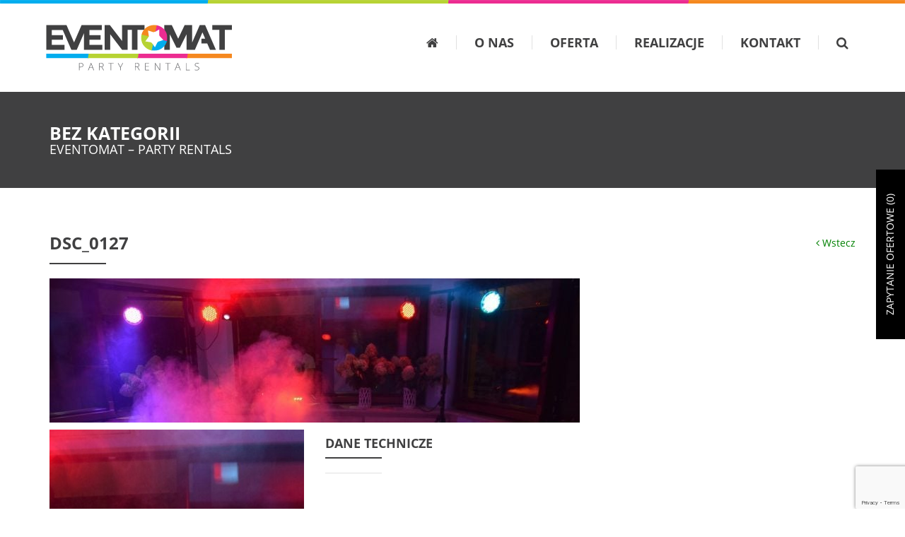

--- FILE ---
content_type: text/html; charset=UTF-8
request_url: https://eventomat.pl/wynajem-oswietlenia/dsc_0127/
body_size: 14536
content:
<!DOCTYPE html><html lang="pl-PL"><head><meta charset="UTF-8" /><meta http-equiv="X-UA-Compatible" content="IE=edge"><meta name="viewport" content="width=device-width, initial-scale=1"><meta name="author" content=""><title>DSC_0127 - Eventomat.pl</title><link data-optimized="1" href="https://eventomat.pl/wp-content/litespeed/css/1ea533ad3ecfec03aa09f567520dcd12.css?ver=dcd12" rel="stylesheet"><link data-optimized="1" href="https://eventomat.pl/wp-content/litespeed/css/b95acbfad5f9ec14cd139e01f62b8296.css?ver=b8296" rel="stylesheet">
<!--[if lt IE 9]> <script src="https://oss.maxcdn.com/html5shiv/3.7.3/html5shiv.min.js"></script> <script src="https://oss.maxcdn.com/respond/1.4.2/respond.min.js"></script> <![endif]--><link data-optimized="1" href="https://eventomat.pl/wp-content/litespeed/css/b95acbfad5f9ec14cd139e01f62b8296.css?ver=b8296" rel="stylesheet"><link rel="apple-touch-icon" sizes="57x57" href="https://eventomat.pl/wp-content/themes/eventomat/favicon/apple-icon-57x57.png"><link rel="apple-touch-icon" sizes="60x60" href="https://eventomat.pl/wp-content/themes/eventomat/favicon/apple-icon-60x60.png"><link rel="apple-touch-icon" sizes="72x72" href="https://eventomat.pl/wp-content/themes/eventomat/favicon/apple-icon-72x72.png"><link rel="apple-touch-icon" sizes="76x76" href="https://eventomat.pl/wp-content/themes/eventomat/favicon/apple-icon-76x76.png"><link rel="apple-touch-icon" sizes="114x114" href="https://eventomat.pl/wp-content/themes/eventomat/favicon/apple-icon-114x114.png"><link rel="apple-touch-icon" sizes="120x120" href="https://eventomat.pl/wp-content/themes/eventomat/favicon/apple-icon-120x120.png"><link rel="apple-touch-icon" sizes="144x144" href="https://eventomat.pl/wp-content/themes/eventomat/favicon/apple-icon-144x144.png"><link rel="apple-touch-icon" sizes="152x152" href="https://eventomat.pl/wp-content/themes/eventomat/favicon/apple-icon-152x152.png"><link rel="apple-touch-icon" sizes="180x180" href="https://eventomat.pl/wp-content/themes/eventomat/favicon/apple-icon-180x180.png"><link rel="icon" type="image/png" sizes="192x192" href="https://eventomat.pl/wp-content/themes/eventomat/favicon/android-icon-192x192.png"><link rel="icon" type="image/png" sizes="32x32" href="https://eventomat.pl/wp-content/themes/eventomat/favicon/favicon-32x32.png"><link rel="icon" type="image/png" sizes="96x96" href="https://eventomat.pl/wp-content/themes/eventomat/favicon/favicon-96x96.png"><link rel="icon" type="image/png" sizes="16x16" href="https://eventomat.pl/wp-content/themes/eventomat/favicon/favicon-16x16.png"><link rel="manifest" href="https://eventomat.pl/wp-content/themes/eventomat/favicon/manifest.json"><meta name="msapplication-TileColor" content="#ffffff"><meta name="msapplication-TileImage" content="https://eventomat.pl/wp-content/themes/eventomat/favicon/ms-icon-144x144.png"><meta name="theme-color" content="#ffffff"> <script async src="https://www.googletagmanager.com/gtag/js?id=G-NH97KGE4MY"></script> <script>window.dataLayer = window.dataLayer || [];

		function gtag() {
			dataLayer.push(arguments);
		}
		gtag('js', new Date());

		gtag('config', 'G-NH97KGE4MY');</script> <meta name='robots' content='noindex, follow' /><meta property="og:locale" content="pl_PL" /><meta property="og:type" content="article" /><meta property="og:title" content="DSC_0127 - Eventomat.pl" /><meta property="og:url" content="https://eventomat.pl/wynajem-oswietlenia/dsc_0127/" /><meta property="og:site_name" content="Eventomat.pl" /><meta property="article:publisher" content="https://www.facebook.com/EVENTomatPL" /><meta property="article:modified_time" content="2017-02-12T20:50:36+00:00" /><meta property="og:image" content="https://eventomat.pl/wynajem-oswietlenia/dsc_0127" /><meta property="og:image:width" content="2048" /><meta property="og:image:height" content="557" /><meta property="og:image:type" content="image/jpeg" /><meta name="twitter:card" content="summary_large_image" /> <script type="application/ld+json" class="yoast-schema-graph">{"@context":"https://schema.org","@graph":[{"@type":"WebPage","@id":"https://eventomat.pl/wynajem-oswietlenia/dsc_0127/","url":"https://eventomat.pl/wynajem-oswietlenia/dsc_0127/","name":"DSC_0127 - Eventomat.pl","isPartOf":{"@id":"https://eventomat.pl/#website"},"primaryImageOfPage":{"@id":"https://eventomat.pl/wynajem-oswietlenia/dsc_0127/#primaryimage"},"image":{"@id":"https://eventomat.pl/wynajem-oswietlenia/dsc_0127/#primaryimage"},"thumbnailUrl":"https://eventomat.pl/wp-content/uploads/2017/02/DSC_0127-e1486932621397.jpg","datePublished":"2017-02-12T20:18:43+00:00","dateModified":"2017-02-12T20:50:36+00:00","breadcrumb":{"@id":"https://eventomat.pl/wynajem-oswietlenia/dsc_0127/#breadcrumb"},"inLanguage":"pl-PL","potentialAction":[{"@type":"ReadAction","target":["https://eventomat.pl/wynajem-oswietlenia/dsc_0127/"]}]},{"@type":"ImageObject","inLanguage":"pl-PL","@id":"https://eventomat.pl/wynajem-oswietlenia/dsc_0127/#primaryimage","url":"https://eventomat.pl/wp-content/uploads/2017/02/DSC_0127-e1486932621397.jpg","contentUrl":"https://eventomat.pl/wp-content/uploads/2017/02/DSC_0127-e1486932621397.jpg","width":2048,"height":557},{"@type":"BreadcrumbList","@id":"https://eventomat.pl/wynajem-oswietlenia/dsc_0127/#breadcrumb","itemListElement":[{"@type":"ListItem","position":1,"name":"Strona główna","item":"https://eventomat.pl/"},{"@type":"ListItem","position":2,"name":"Wynajem oświetlenia","item":"https://eventomat.pl/wynajem-oswietlenia/"},{"@type":"ListItem","position":3,"name":"DSC_0127"}]},{"@type":"WebSite","@id":"https://eventomat.pl/#website","url":"https://eventomat.pl/","name":"Eventomat.pl","description":"Eventomat - Party Rentals","potentialAction":[{"@type":"SearchAction","target":{"@type":"EntryPoint","urlTemplate":"https://eventomat.pl/?s={search_term_string}"},"query-input":"required name=search_term_string"}],"inLanguage":"pl-PL"}]}</script> <link data-optimized="1" rel='stylesheet' id='wp-block-library-css' href='https://eventomat.pl/wp-content/litespeed/css/561d21fab5f370de50f44e41990f1034.css?ver=f26b7' type='text/css' media='all' /><style id='classic-theme-styles-inline-css' type='text/css'>/*! This file is auto-generated */
.wp-block-button__link{color:#fff;background-color:#32373c;border-radius:9999px;box-shadow:none;text-decoration:none;padding:calc(.667em + 2px) calc(1.333em + 2px);font-size:1.125em}.wp-block-file__button{background:#32373c;color:#fff;text-decoration:none}</style><style id='global-styles-inline-css' type='text/css'>body{--wp--preset--color--black: #000000;--wp--preset--color--cyan-bluish-gray: #abb8c3;--wp--preset--color--white: #ffffff;--wp--preset--color--pale-pink: #f78da7;--wp--preset--color--vivid-red: #cf2e2e;--wp--preset--color--luminous-vivid-orange: #ff6900;--wp--preset--color--luminous-vivid-amber: #fcb900;--wp--preset--color--light-green-cyan: #7bdcb5;--wp--preset--color--vivid-green-cyan: #00d084;--wp--preset--color--pale-cyan-blue: #8ed1fc;--wp--preset--color--vivid-cyan-blue: #0693e3;--wp--preset--color--vivid-purple: #9b51e0;--wp--preset--gradient--vivid-cyan-blue-to-vivid-purple: linear-gradient(135deg,rgba(6,147,227,1) 0%,rgb(155,81,224) 100%);--wp--preset--gradient--light-green-cyan-to-vivid-green-cyan: linear-gradient(135deg,rgb(122,220,180) 0%,rgb(0,208,130) 100%);--wp--preset--gradient--luminous-vivid-amber-to-luminous-vivid-orange: linear-gradient(135deg,rgba(252,185,0,1) 0%,rgba(255,105,0,1) 100%);--wp--preset--gradient--luminous-vivid-orange-to-vivid-red: linear-gradient(135deg,rgba(255,105,0,1) 0%,rgb(207,46,46) 100%);--wp--preset--gradient--very-light-gray-to-cyan-bluish-gray: linear-gradient(135deg,rgb(238,238,238) 0%,rgb(169,184,195) 100%);--wp--preset--gradient--cool-to-warm-spectrum: linear-gradient(135deg,rgb(74,234,220) 0%,rgb(151,120,209) 20%,rgb(207,42,186) 40%,rgb(238,44,130) 60%,rgb(251,105,98) 80%,rgb(254,248,76) 100%);--wp--preset--gradient--blush-light-purple: linear-gradient(135deg,rgb(255,206,236) 0%,rgb(152,150,240) 100%);--wp--preset--gradient--blush-bordeaux: linear-gradient(135deg,rgb(254,205,165) 0%,rgb(254,45,45) 50%,rgb(107,0,62) 100%);--wp--preset--gradient--luminous-dusk: linear-gradient(135deg,rgb(255,203,112) 0%,rgb(199,81,192) 50%,rgb(65,88,208) 100%);--wp--preset--gradient--pale-ocean: linear-gradient(135deg,rgb(255,245,203) 0%,rgb(182,227,212) 50%,rgb(51,167,181) 100%);--wp--preset--gradient--electric-grass: linear-gradient(135deg,rgb(202,248,128) 0%,rgb(113,206,126) 100%);--wp--preset--gradient--midnight: linear-gradient(135deg,rgb(2,3,129) 0%,rgb(40,116,252) 100%);--wp--preset--font-size--small: 13px;--wp--preset--font-size--medium: 20px;--wp--preset--font-size--large: 36px;--wp--preset--font-size--x-large: 42px;--wp--preset--spacing--20: 0.44rem;--wp--preset--spacing--30: 0.67rem;--wp--preset--spacing--40: 1rem;--wp--preset--spacing--50: 1.5rem;--wp--preset--spacing--60: 2.25rem;--wp--preset--spacing--70: 3.38rem;--wp--preset--spacing--80: 5.06rem;--wp--preset--shadow--natural: 6px 6px 9px rgba(0, 0, 0, 0.2);--wp--preset--shadow--deep: 12px 12px 50px rgba(0, 0, 0, 0.4);--wp--preset--shadow--sharp: 6px 6px 0px rgba(0, 0, 0, 0.2);--wp--preset--shadow--outlined: 6px 6px 0px -3px rgba(255, 255, 255, 1), 6px 6px rgba(0, 0, 0, 1);--wp--preset--shadow--crisp: 6px 6px 0px rgba(0, 0, 0, 1);}:where(.is-layout-flex){gap: 0.5em;}:where(.is-layout-grid){gap: 0.5em;}body .is-layout-flow > .alignleft{float: left;margin-inline-start: 0;margin-inline-end: 2em;}body .is-layout-flow > .alignright{float: right;margin-inline-start: 2em;margin-inline-end: 0;}body .is-layout-flow > .aligncenter{margin-left: auto !important;margin-right: auto !important;}body .is-layout-constrained > .alignleft{float: left;margin-inline-start: 0;margin-inline-end: 2em;}body .is-layout-constrained > .alignright{float: right;margin-inline-start: 2em;margin-inline-end: 0;}body .is-layout-constrained > .aligncenter{margin-left: auto !important;margin-right: auto !important;}body .is-layout-constrained > :where(:not(.alignleft):not(.alignright):not(.alignfull)){max-width: var(--wp--style--global--content-size);margin-left: auto !important;margin-right: auto !important;}body .is-layout-constrained > .alignwide{max-width: var(--wp--style--global--wide-size);}body .is-layout-flex{display: flex;}body .is-layout-flex{flex-wrap: wrap;align-items: center;}body .is-layout-flex > *{margin: 0;}body .is-layout-grid{display: grid;}body .is-layout-grid > *{margin: 0;}:where(.wp-block-columns.is-layout-flex){gap: 2em;}:where(.wp-block-columns.is-layout-grid){gap: 2em;}:where(.wp-block-post-template.is-layout-flex){gap: 1.25em;}:where(.wp-block-post-template.is-layout-grid){gap: 1.25em;}.has-black-color{color: var(--wp--preset--color--black) !important;}.has-cyan-bluish-gray-color{color: var(--wp--preset--color--cyan-bluish-gray) !important;}.has-white-color{color: var(--wp--preset--color--white) !important;}.has-pale-pink-color{color: var(--wp--preset--color--pale-pink) !important;}.has-vivid-red-color{color: var(--wp--preset--color--vivid-red) !important;}.has-luminous-vivid-orange-color{color: var(--wp--preset--color--luminous-vivid-orange) !important;}.has-luminous-vivid-amber-color{color: var(--wp--preset--color--luminous-vivid-amber) !important;}.has-light-green-cyan-color{color: var(--wp--preset--color--light-green-cyan) !important;}.has-vivid-green-cyan-color{color: var(--wp--preset--color--vivid-green-cyan) !important;}.has-pale-cyan-blue-color{color: var(--wp--preset--color--pale-cyan-blue) !important;}.has-vivid-cyan-blue-color{color: var(--wp--preset--color--vivid-cyan-blue) !important;}.has-vivid-purple-color{color: var(--wp--preset--color--vivid-purple) !important;}.has-black-background-color{background-color: var(--wp--preset--color--black) !important;}.has-cyan-bluish-gray-background-color{background-color: var(--wp--preset--color--cyan-bluish-gray) !important;}.has-white-background-color{background-color: var(--wp--preset--color--white) !important;}.has-pale-pink-background-color{background-color: var(--wp--preset--color--pale-pink) !important;}.has-vivid-red-background-color{background-color: var(--wp--preset--color--vivid-red) !important;}.has-luminous-vivid-orange-background-color{background-color: var(--wp--preset--color--luminous-vivid-orange) !important;}.has-luminous-vivid-amber-background-color{background-color: var(--wp--preset--color--luminous-vivid-amber) !important;}.has-light-green-cyan-background-color{background-color: var(--wp--preset--color--light-green-cyan) !important;}.has-vivid-green-cyan-background-color{background-color: var(--wp--preset--color--vivid-green-cyan) !important;}.has-pale-cyan-blue-background-color{background-color: var(--wp--preset--color--pale-cyan-blue) !important;}.has-vivid-cyan-blue-background-color{background-color: var(--wp--preset--color--vivid-cyan-blue) !important;}.has-vivid-purple-background-color{background-color: var(--wp--preset--color--vivid-purple) !important;}.has-black-border-color{border-color: var(--wp--preset--color--black) !important;}.has-cyan-bluish-gray-border-color{border-color: var(--wp--preset--color--cyan-bluish-gray) !important;}.has-white-border-color{border-color: var(--wp--preset--color--white) !important;}.has-pale-pink-border-color{border-color: var(--wp--preset--color--pale-pink) !important;}.has-vivid-red-border-color{border-color: var(--wp--preset--color--vivid-red) !important;}.has-luminous-vivid-orange-border-color{border-color: var(--wp--preset--color--luminous-vivid-orange) !important;}.has-luminous-vivid-amber-border-color{border-color: var(--wp--preset--color--luminous-vivid-amber) !important;}.has-light-green-cyan-border-color{border-color: var(--wp--preset--color--light-green-cyan) !important;}.has-vivid-green-cyan-border-color{border-color: var(--wp--preset--color--vivid-green-cyan) !important;}.has-pale-cyan-blue-border-color{border-color: var(--wp--preset--color--pale-cyan-blue) !important;}.has-vivid-cyan-blue-border-color{border-color: var(--wp--preset--color--vivid-cyan-blue) !important;}.has-vivid-purple-border-color{border-color: var(--wp--preset--color--vivid-purple) !important;}.has-vivid-cyan-blue-to-vivid-purple-gradient-background{background: var(--wp--preset--gradient--vivid-cyan-blue-to-vivid-purple) !important;}.has-light-green-cyan-to-vivid-green-cyan-gradient-background{background: var(--wp--preset--gradient--light-green-cyan-to-vivid-green-cyan) !important;}.has-luminous-vivid-amber-to-luminous-vivid-orange-gradient-background{background: var(--wp--preset--gradient--luminous-vivid-amber-to-luminous-vivid-orange) !important;}.has-luminous-vivid-orange-to-vivid-red-gradient-background{background: var(--wp--preset--gradient--luminous-vivid-orange-to-vivid-red) !important;}.has-very-light-gray-to-cyan-bluish-gray-gradient-background{background: var(--wp--preset--gradient--very-light-gray-to-cyan-bluish-gray) !important;}.has-cool-to-warm-spectrum-gradient-background{background: var(--wp--preset--gradient--cool-to-warm-spectrum) !important;}.has-blush-light-purple-gradient-background{background: var(--wp--preset--gradient--blush-light-purple) !important;}.has-blush-bordeaux-gradient-background{background: var(--wp--preset--gradient--blush-bordeaux) !important;}.has-luminous-dusk-gradient-background{background: var(--wp--preset--gradient--luminous-dusk) !important;}.has-pale-ocean-gradient-background{background: var(--wp--preset--gradient--pale-ocean) !important;}.has-electric-grass-gradient-background{background: var(--wp--preset--gradient--electric-grass) !important;}.has-midnight-gradient-background{background: var(--wp--preset--gradient--midnight) !important;}.has-small-font-size{font-size: var(--wp--preset--font-size--small) !important;}.has-medium-font-size{font-size: var(--wp--preset--font-size--medium) !important;}.has-large-font-size{font-size: var(--wp--preset--font-size--large) !important;}.has-x-large-font-size{font-size: var(--wp--preset--font-size--x-large) !important;}
.wp-block-navigation a:where(:not(.wp-element-button)){color: inherit;}
:where(.wp-block-post-template.is-layout-flex){gap: 1.25em;}:where(.wp-block-post-template.is-layout-grid){gap: 1.25em;}
:where(.wp-block-columns.is-layout-flex){gap: 2em;}:where(.wp-block-columns.is-layout-grid){gap: 2em;}
.wp-block-pullquote{font-size: 1.5em;line-height: 1.6;}</style><link data-optimized="1" rel='stylesheet' id='contact-form-7-css' href='https://eventomat.pl/wp-content/litespeed/css/702c4242737397125a40bea65bc90c28.css?ver=d760f' type='text/css' media='all' /><link rel="https://api.w.org/" href="https://eventomat.pl/wp-json/" /><link rel="alternate" type="application/json" href="https://eventomat.pl/wp-json/wp/v2/media/1023" /><link rel='shortlink' href='https://eventomat.pl/?p=1023' /><link rel="alternate" type="application/json+oembed" href="https://eventomat.pl/wp-json/oembed/1.0/embed?url=https%3A%2F%2Feventomat.pl%2Fwynajem-oswietlenia%2Fdsc_0127%2F" /><link rel="alternate" type="text/xml+oembed" href="https://eventomat.pl/wp-json/oembed/1.0/embed?url=https%3A%2F%2Feventomat.pl%2Fwynajem-oswietlenia%2Fdsc_0127%2F&#038;format=xml" /> <script type="text/javascript">(function(url){
	if(/(?:Chrome\/26\.0\.1410\.63 Safari\/537\.31|WordfenceTestMonBot)/.test(navigator.userAgent)){ return; }
	var addEvent = function(evt, handler) {
		if (window.addEventListener) {
			document.addEventListener(evt, handler, false);
		} else if (window.attachEvent) {
			document.attachEvent('on' + evt, handler);
		}
	};
	var removeEvent = function(evt, handler) {
		if (window.removeEventListener) {
			document.removeEventListener(evt, handler, false);
		} else if (window.detachEvent) {
			document.detachEvent('on' + evt, handler);
		}
	};
	var evts = 'contextmenu dblclick drag dragend dragenter dragleave dragover dragstart drop keydown keypress keyup mousedown mousemove mouseout mouseover mouseup mousewheel scroll'.split(' ');
	var logHuman = function() {
		if (window.wfLogHumanRan) { return; }
		window.wfLogHumanRan = true;
		var wfscr = document.createElement('script');
		wfscr.type = 'text/javascript';
		wfscr.async = true;
		wfscr.src = url + '&r=' + Math.random();
		(document.getElementsByTagName('head')[0]||document.getElementsByTagName('body')[0]).appendChild(wfscr);
		for (var i = 0; i < evts.length; i++) {
			removeEvent(evts[i], logHuman);
		}
	};
	for (var i = 0; i < evts.length; i++) {
		addEvent(evts[i], logHuman);
	}
})('//eventomat.pl/?wordfence_lh=1&hid=7F14ED9EC93FFDFB73F6069CE9BBCD5C');</script> <style type="text/css" id="wp-custom-css">.tekst-glowna h1{
	text-align:center;
}
p.h1.text-uppercase {
	font-size: 25px;
    font-weight: bold;
    margin: 0 0;
	text-transform: uppercase;
}

p.h2.text-uppercase{
	  margin: 0 0;
    font-size: 18px;
    font-weight: normal;
    color: #fff !important;
}
.akcesoria-text a:link {
  color: black;
	font-size: 18px;
	font-weight: bold;
}
.akcesoria-text a:hover {
  color: #abb8c3;
}
.meble-text a:link {
  color: black;
	font-size: 18px;
	font-weight: bold;
}
.meble-text a:hover {
  color: #abb8c3;
}
.namioty-text a:link {
  color: black;
	font-size: 18px;
	font-weight: bold;
}
.namioty-text a:hover {
  color: #abb8c3;
}
.swiatlo-text a:link {
  color: black;
	font-size: 18px;
	font-weight: bold;
}
.swiatlo-text a:hover {
  color: #abb8c3;
}</style> <script type="application/ld+json">{
			"@context": "https://schema.org",
			"@type": "LocalBusiness",
			"name": "Eventomat Sp. z o.o.",
			"image": "https://eventomat.pl/wp-content/themes/eventomat/img/logo.svg",
			"@id": "",
			"url": "https://eventomat.pl/",
			"telephone": "790-601-106",
			"priceRange": "PLN",
			"address": {
				"@type": "PostalAddress",
				"streetAddress": "Kazimierzowska 25",
				"addressLocality": "Warszawa",
				"postalCode": "02-572",
				"addressCountry": "PL"
			},
			"sameAs": [
				"https://www.facebook.com/EVENTomatPL",
				"https://www.instagram.com/eventomat.pl/"
			]
		}</script> </head><body><div class="fix_body"><nav id="top_nav" class="navbar navbar-inverse navbar-fixed-top" role="navigation"><div class="container"><div class="navbar-header">
<button type="button" class="navbar-toggle" data-toggle="collapse" data-target=".navbar-collapse">
<span class="sr-only">Toggle navigation</span>
<span class="icon-bar"></span>
<span class="icon-bar"></span>
<span class="icon-bar"></span>
</button>
<a class="navbar-brand" href="https://eventomat.pl" id="nav_p">
<img data-lazyloaded="1" src="[data-uri]" data-src="https://eventomat.pl/wp-content/themes/eventomat/img/logo.svg" alt="Eventomat" id="logo_top_1"><noscript><img src="https://eventomat.pl/wp-content/themes/eventomat/img/logo.svg" alt="Eventomat" id="logo_top_1"></noscript>
<img data-lazyloaded="1" src="[data-uri]" data-src="https://eventomat.pl/wp-content/themes/eventomat/img/logo_mini.svg" alt="Eventomat" id="logo_top_2" class="displays_none"><noscript><img src="https://eventomat.pl/wp-content/themes/eventomat/img/logo_mini.svg" alt="Eventomat" id="logo_top_2" class="displays_none"></noscript>
</a></div><div class="collapse navbar-collapse"><ul id="menu_p" class="nav navbar-nav navbar-right text-uppercase navs_top"><li><a href="https://eventomat.pl"><i class="fa fa-home" aria-hidden="true"></i></a><hr></li><li><a href="https://eventomat.pl/o-nas/">O nas</a><hr></li><li class="dropdown menu-large">
<a href="#" class="dropdown-toggle" data-toggle="dropdown">Oferta</a><hr><ul class="dropdown-menu megamenu row"><li><div class="col-sm-6 col-md-3">
<span class="meble-text"><a href="https://eventomat.pl/oferta/meble/">Meble</a></span><ul class="nav nav-menucat color_meble"><li><a href="https://eventomat.pl/oferta/meble/nowosci/">
<img data-lazyloaded="1" src="[data-uri]" data-src="https://eventomat.pl/wp-content/uploads/2025/05/nowosci-w-ofercie-zapraszamy-do-zapoznania-sie-z-nowosciami-eventomat-300x300.png" class="img_menus" alt="ZOBACZ WSZYSTKIE NOWOŚCI!"><noscript><img src="https://eventomat.pl/wp-content/uploads/2025/05/nowosci-w-ofercie-zapraszamy-do-zapoznania-sie-z-nowosciami-eventomat-300x300.png" class="img_menus" alt="ZOBACZ WSZYSTKIE NOWOŚCI!"></noscript>ZOBACZ WSZYSTKIE NOWOŚCI!													</a></li><li><a href="https://eventomat.pl/oferta/meble/wynajem-mebli-led/">
<img data-lazyloaded="1" src="[data-uri]" data-src="https://eventomat.pl/wp-content/uploads/2025/04/wypozyczalnia-wynajem-mebli-led-eventomat-warszawa-300x300.png" class="img_menus" alt="Wynajem mebli LED"><noscript><img src="https://eventomat.pl/wp-content/uploads/2025/04/wypozyczalnia-wynajem-mebli-led-eventomat-warszawa-300x300.png" class="img_menus" alt="Wynajem mebli LED"></noscript>Wynajem mebli LED													</a></li><li><a href="https://eventomat.pl/oferta/meble/wynajem-krzesel/">
<img data-lazyloaded="1" src="[data-uri]" data-src="https://eventomat.pl/wp-content/uploads/2025/04/wypozyczalnia-wynajem-krzesel-weselnych-bakietowych-konferencyjnych-eventomat-warszawa-2-300x300.png" class="img_menus" alt="Wynajem krzeseł"><noscript><img src="https://eventomat.pl/wp-content/uploads/2025/04/wypozyczalnia-wynajem-krzesel-weselnych-bakietowych-konferencyjnych-eventomat-warszawa-2-300x300.png" class="img_menus" alt="Wynajem krzeseł"></noscript>Wynajem krzeseł													</a></li><li><a href="https://eventomat.pl/oferta/meble/wynajem-hokerow/">
<img data-lazyloaded="1" src="[data-uri]" data-src="https://eventomat.pl/wp-content/uploads/2025/04/wypozyczalnia-wynajem-hokerow-eventomat-warszawa-300x300.png" class="img_menus" alt="Wynajem hokerów"><noscript><img src="https://eventomat.pl/wp-content/uploads/2025/04/wypozyczalnia-wynajem-hokerow-eventomat-warszawa-300x300.png" class="img_menus" alt="Wynajem hokerów"></noscript>Wynajem hokerów													</a></li><li><a href="https://eventomat.pl/oferta/meble/wynajem-sof/">
<img data-lazyloaded="1" src="[data-uri]" data-src="https://eventomat.pl/wp-content/uploads/2025/04/wypozyczalnia-wynajem-sof-kanap-eventomat-warszawa-300x300.png" class="img_menus" alt="Wynajem sof"><noscript><img src="https://eventomat.pl/wp-content/uploads/2025/04/wypozyczalnia-wynajem-sof-kanap-eventomat-warszawa-300x300.png" class="img_menus" alt="Wynajem sof"></noscript>Wynajem sof													</a></li><li><a href="https://eventomat.pl/oferta/meble/wynajem-foteli/">
<img data-lazyloaded="1" src="[data-uri]" data-src="https://eventomat.pl/wp-content/uploads/2025/04/wypozyczalnia-wynajem-foteli-eventomat-warszawa-300x300.png" class="img_menus" alt="Wynajem foteli"><noscript><img src="https://eventomat.pl/wp-content/uploads/2025/04/wypozyczalnia-wynajem-foteli-eventomat-warszawa-300x300.png" class="img_menus" alt="Wynajem foteli"></noscript>Wynajem foteli													</a></li><li><a href="https://eventomat.pl/oferta/meble/wynajem-siedzisk/">
<img data-lazyloaded="1" src="[data-uri]" data-src="https://eventomat.pl/wp-content/uploads/2025/04/wypozyczalnia-wynajem-puf-siedzisk-eventomat-warszawa-300x300.png" class="img_menus" alt="Wynajem siedzisk i puf"><noscript><img src="https://eventomat.pl/wp-content/uploads/2025/04/wypozyczalnia-wynajem-puf-siedzisk-eventomat-warszawa-300x300.png" class="img_menus" alt="Wynajem siedzisk i puf"></noscript>Wynajem siedzisk i puf													</a></li><li><a href="https://eventomat.pl/oferta/meble/wynajem-stolow/">
<img data-lazyloaded="1" src="[data-uri]" data-src="https://eventomat.pl/wp-content/uploads/2025/04/wypozyczalnia-wynajem-stolow-eventomat-warszawa-300x300.png" class="img_menus" alt="Wynajem stołów"><noscript><img src="https://eventomat.pl/wp-content/uploads/2025/04/wypozyczalnia-wynajem-stolow-eventomat-warszawa-300x300.png" class="img_menus" alt="Wynajem stołów"></noscript>Wynajem stołów													</a></li><li><a href="https://eventomat.pl/oferta/meble/wynajem-stolikow-niskich/">
<img data-lazyloaded="1" src="[data-uri]" data-src="https://eventomat.pl/wp-content/uploads/2025/04/wypozyczalnia-wynajem-stolikow-niskich-kawowych-eventomat-warszawa-300x300.png" class="img_menus" alt="Wynajem stolików niskich - kawowych"><noscript><img src="https://eventomat.pl/wp-content/uploads/2025/04/wypozyczalnia-wynajem-stolikow-niskich-kawowych-eventomat-warszawa-300x300.png" class="img_menus" alt="Wynajem stolików niskich - kawowych"></noscript>Wynajem stolików niskich - kawowych													</a></li><li><a href="https://eventomat.pl/oferta/meble/wynajem-stolikow-koktajlowych/">
<img data-lazyloaded="1" src="[data-uri]" data-src="https://eventomat.pl/wp-content/uploads/2025/04/wypozyczalnia-wynajem-stolikow-koktajlowych-wysokich-eventomat-warszawa-300x300.png" class="img_menus" alt="Wynajem stolików koktajlowych"><noscript><img src="https://eventomat.pl/wp-content/uploads/2025/04/wypozyczalnia-wynajem-stolikow-koktajlowych-wysokich-eventomat-warszawa-300x300.png" class="img_menus" alt="Wynajem stolików koktajlowych"></noscript>Wynajem stolików koktajlowych													</a></li><li><a href="https://eventomat.pl/oferta/meble/wynajem-barow-i-recepcji/">
<img data-lazyloaded="1" src="[data-uri]" data-src="https://eventomat.pl/wp-content/uploads/2025/04/wypozyczalnia-wynajem-barow-i-recepcji-modulow-recepcyjnych-eventomat-warszawa-300x300.png" class="img_menus" alt="Wynajem barów i recepcji"><noscript><img src="https://eventomat.pl/wp-content/uploads/2025/04/wypozyczalnia-wynajem-barow-i-recepcji-modulow-recepcyjnych-eventomat-warszawa-300x300.png" class="img_menus" alt="Wynajem barów i recepcji"></noscript>Wynajem barów i recepcji													</a></li><li><a href="https://eventomat.pl/oferta/meble/wynajem-regalow-i-ekspozytorow/">
<img data-lazyloaded="1" src="[data-uri]" data-src="https://eventomat.pl/wp-content/uploads/2025/04/wypozyczalnia-wynajem-regalow-ekspozytorow-eventomat-warszawa-300x300.png" class="img_menus" alt="Wynajem regałów i ekspozytorów"><noscript><img src="https://eventomat.pl/wp-content/uploads/2025/04/wypozyczalnia-wynajem-regalow-ekspozytorow-eventomat-warszawa-300x300.png" class="img_menus" alt="Wynajem regałów i ekspozytorów"></noscript>Wynajem regałów i ekspozytorów													</a></li><li><a href="https://eventomat.pl/oferta/meble/wynajem-mebli-ogrodowych/">
<img data-lazyloaded="1" src="[data-uri]" data-src="https://eventomat.pl/wp-content/uploads/2025/04/wypozyczalnia-wynajem-mebli-ogrodowych-lezakow-eventomat-warszawa-300x300.png" class="img_menus" alt="Wynajem mebli ogrodowych"><noscript><img src="https://eventomat.pl/wp-content/uploads/2025/04/wypozyczalnia-wynajem-mebli-ogrodowych-lezakow-eventomat-warszawa-300x300.png" class="img_menus" alt="Wynajem mebli ogrodowych"></noscript>Wynajem mebli ogrodowych													</a></li><li><a href="https://eventomat.pl/oferta/meble/meble-paletowe/">
<img data-lazyloaded="1" src="[data-uri]" data-src="https://eventomat.pl/wp-content/uploads/2025/04/wypozyczalnia-wynajem-mebli-paletowych-eventomat-warszawa-300x300.png" class="img_menus" alt="Wynajem mebli paletowych"><noscript><img src="https://eventomat.pl/wp-content/uploads/2025/04/wypozyczalnia-wynajem-mebli-paletowych-eventomat-warszawa-300x300.png" class="img_menus" alt="Wynajem mebli paletowych"></noscript>Wynajem mebli paletowych													</a></li><li><a href="https://eventomat.pl/oferta/meble/wynajem-mebli-dla-dzieci/">
<img data-lazyloaded="1" src="[data-uri]" data-src="https://eventomat.pl/wp-content/uploads/2025/04/wypozyczalnia-wynajem-mebli-dzieciecych-dla-dzieci-eventomat-warszawa-300x300.png" class="img_menus" alt="Wynajem mebli dla dzieci"><noscript><img src="https://eventomat.pl/wp-content/uploads/2025/04/wypozyczalnia-wynajem-mebli-dzieciecych-dla-dzieci-eventomat-warszawa-300x300.png" class="img_menus" alt="Wynajem mebli dla dzieci"></noscript>Wynajem mebli dla dzieci													</a></li><li><a href="https://eventomat.pl/oferta/meble/oferta_swiateczna/">
<img data-lazyloaded="1" src="[data-uri]" data-src="https://eventomat.pl/wp-content/uploads/2025/10/oferta_swiateczna_eventomat-300x300.png" class="img_menus" alt="OFERTA ŚWIĄTECZNA"><noscript><img src="https://eventomat.pl/wp-content/uploads/2025/10/oferta_swiateczna_eventomat-300x300.png" class="img_menus" alt="OFERTA ŚWIĄTECZNA"></noscript>OFERTA ŚWIĄTECZNA													</a></li></ul></div><div class="col-sm-6 col-md-3">
<span class="namioty-text"><a href="https://eventomat.pl/oferta/namioty/">Namioty</a></span><ul class="nav nav-menucat color_namioty"><li><a href="https://eventomat.pl/wynajem-namiotow-mastertent-basic/">
<img data-lazyloaded="1" src="[data-uri]" data-src="https://eventomat.pl/wp-content/uploads/2025/04/wynajem-namiotow-bialych-mastertent-basic-eventomat-wypozyczalnia-warszawa-300x300.png" class="img_menus" alt="Wynajem namiotów Mastertent Basic"><noscript><img src="https://eventomat.pl/wp-content/uploads/2025/04/wynajem-namiotow-bialych-mastertent-basic-eventomat-wypozyczalnia-warszawa-300x300.png" class="img_menus" alt="Wynajem namiotów Mastertent Basic"></noscript>Wynajem namiotów Mastertent Basic													</a></li><li><a href="https://eventomat.pl/wynajem-namiotow-mastertent-royal/">
<img data-lazyloaded="1" src="[data-uri]" data-src="https://eventomat.pl/wp-content/uploads/2025/04/wynajem-eleganckich-namiotow-mastertent-royal-eventomat-wypozyczalnia-warszawa-300x300.png" class="img_menus" alt="Wynajem namiotów Mastertent Royal"><noscript><img src="https://eventomat.pl/wp-content/uploads/2025/04/wynajem-eleganckich-namiotow-mastertent-royal-eventomat-wypozyczalnia-warszawa-300x300.png" class="img_menus" alt="Wynajem namiotów Mastertent Royal"></noscript>Wynajem namiotów Mastertent Royal													</a></li><li><a href="https://eventomat.pl/wynajem-namiotow-mastertent-black/">
<img data-lazyloaded="1" src="[data-uri]" data-src="https://eventomat.pl/wp-content/uploads/2025/04/wynajem-namiotow-czarnych-mastertent-black-wypozyczalnia-warszawa-eventomat-300x300.png" class="img_menus" alt="Wynajem namiotów Mastertent Black"><noscript><img src="https://eventomat.pl/wp-content/uploads/2025/04/wynajem-namiotow-czarnych-mastertent-black-wypozyczalnia-warszawa-eventomat-300x300.png" class="img_menus" alt="Wynajem namiotów Mastertent Black"></noscript>Wynajem namiotów Mastertent Black													</a></li><li><a href="https://eventomat.pl/wynajem-namiotow-piknikowych/">
<img data-lazyloaded="1" src="[data-uri]" data-src="https://eventomat.pl/wp-content/uploads/2025/04/wynajem-namiotow-piknikowych-wypozyczalnia-warszawa-eventomat-300x300.png" class="img_menus" alt="Wynajem namiotów piknikowych"><noscript><img src="https://eventomat.pl/wp-content/uploads/2025/04/wynajem-namiotow-piknikowych-wypozyczalnia-warszawa-eventomat-300x300.png" class="img_menus" alt="Wynajem namiotów piknikowych"></noscript>Wynajem namiotów piknikowych													</a></li><li><a href="https://eventomat.pl/wynajem-namiotow-halowych/">
<img data-lazyloaded="1" src="[data-uri]" data-src="https://eventomat.pl/wp-content/uploads/2025/04/wynajem-namiotow-halowych-hal-namiotowych-eventomat-wypozyczalnia-300x300.png" class="img_menus" alt="Wynajem namiotów halowych"><noscript><img src="https://eventomat.pl/wp-content/uploads/2025/04/wynajem-namiotow-halowych-hal-namiotowych-eventomat-wypozyczalnia-300x300.png" class="img_menus" alt="Wynajem namiotów halowych"></noscript>Wynajem namiotów halowych													</a></li><li><a href="https://eventomat.pl/wynajem-namiotow-star/">
<img data-lazyloaded="1" src="[data-uri]" data-src="https://eventomat.pl/wp-content/uploads/2025/04/wynajem-namiotow-star-gwiazda-wypozyczalnia-warszawa-eventomat-300x300.png" class="img_menus" alt="Wynajem namiotów STAR"><noscript><img src="https://eventomat.pl/wp-content/uploads/2025/04/wynajem-namiotow-star-gwiazda-wypozyczalnia-warszawa-eventomat-300x300.png" class="img_menus" alt="Wynajem namiotów STAR"></noscript>Wynajem namiotów STAR													</a></li><li><a href="https://eventomat.pl/oferta/namioty/wynajem-podlogi-namiotowej/">
<img data-lazyloaded="1" src="[data-uri]" data-src="https://eventomat.pl/wp-content/uploads/2025/04/wynajem-drewnianej-podlogi-do-namiotow-eventomat-wypozyczalnia-warszawa-300x300.png" class="img_menus" alt="Wynajem podłogi namiotowej"><noscript><img src="https://eventomat.pl/wp-content/uploads/2025/04/wynajem-drewnianej-podlogi-do-namiotow-eventomat-wypozyczalnia-warszawa-300x300.png" class="img_menus" alt="Wynajem podłogi namiotowej"></noscript>Wynajem podłogi namiotowej													</a></li></ul></div><div class="col-sm-6 col-md-3">
<span class="akcesoria-text"><a href="https://eventomat.pl/oferta/akcesoria/">Akcesoria</a></span><ul class="nav nav-menucat color_akcesoria"><li><a href="https://eventomat.pl/oferta/akcesoria/dezynfekcjaibezpieczenstwo/">
<img data-lazyloaded="1" src="[data-uri]" data-src="https://eventomat.pl/wp-content/uploads/2025/04/wypozyczalnia-wynajem-stacji-do-dezynfekcji-eventomat-warszawa-300x300.png" class="img_menus" alt="Dezynfekcja i bezpieczeństwo sanitarne"><noscript><img src="https://eventomat.pl/wp-content/uploads/2025/04/wypozyczalnia-wynajem-stacji-do-dezynfekcji-eventomat-warszawa-300x300.png" class="img_menus" alt="Dezynfekcja i bezpieczeństwo sanitarne"></noscript>Dezynfekcja i bezpieczeństwo sanitarne													</a></li><li><a href="https://eventomat.pl/oferta/akcesoria/wynajem-parawanow/">
<img data-lazyloaded="1" src="[data-uri]" data-src="https://eventomat.pl/wp-content/uploads/2025/04/wypozyczalnia-wynajem-parawanow-eventomat-warszawa-300x300.png" class="img_menus" alt="Wynajem parawanów"><noscript><img src="https://eventomat.pl/wp-content/uploads/2025/04/wypozyczalnia-wynajem-parawanow-eventomat-warszawa-300x300.png" class="img_menus" alt="Wynajem parawanów"></noscript>Wynajem parawanów													</a></li><li><a href="https://eventomat.pl/oferta/akcesoria/wynajem-multimediow/">
<img data-lazyloaded="1" src="[data-uri]" data-src="https://eventomat.pl/wp-content/uploads/2025/04/wypozyczalnia-wynajem-multimediow-tv-eventomat-warszawa-300x300.png" class="img_menus" alt="Wynajem multimediów"><noscript><img src="https://eventomat.pl/wp-content/uploads/2025/04/wypozyczalnia-wynajem-multimediow-tv-eventomat-warszawa-300x300.png" class="img_menus" alt="Wynajem multimediów"></noscript>Wynajem multimediów													</a></li><li><a href="https://eventomat.pl/oferta/akcesoria/wynajem-lamp-i-girland/">
<img data-lazyloaded="1" src="[data-uri]" data-src="https://eventomat.pl/wp-content/uploads/2025/04/wypozyczalnia-wynajem-lamp-girland-oswietlenia-eventomat-warszawa-300x300.png" class="img_menus" alt="Wynajem lamp i girland"><noscript><img src="https://eventomat.pl/wp-content/uploads/2025/04/wypozyczalnia-wynajem-lamp-girland-oswietlenia-eventomat-warszawa-300x300.png" class="img_menus" alt="Wynajem lamp i girland"></noscript>Wynajem lamp i girland													</a></li><li><a href="https://eventomat.pl/oferta/akcesoria/wynajem-zielonych-scianek/">
<img data-lazyloaded="1" src="[data-uri]" data-src="https://eventomat.pl/wp-content/uploads/2025/04/wypozyczalnia-wynajem-zielonych-scianek-eventomat-warszawa-300x300.png" class="img_menus" alt="Wynajem zielonych ścianek"><noscript><img src="https://eventomat.pl/wp-content/uploads/2025/04/wypozyczalnia-wynajem-zielonych-scianek-eventomat-warszawa-300x300.png" class="img_menus" alt="Wynajem zielonych ścianek"></noscript>Wynajem zielonych ścianek													</a></li><li><a href="https://eventomat.pl/oferta/akcesoria/wynajem-mownic/">
<img data-lazyloaded="1" src="[data-uri]" data-src="https://eventomat.pl/wp-content/uploads/2025/04/wypozyczalnia-wynajem-mownic-eventomat-warszawa-300x300.png" class="img_menus" alt="Wynajem mównic"><noscript><img src="https://eventomat.pl/wp-content/uploads/2025/04/wypozyczalnia-wynajem-mownic-eventomat-warszawa-300x300.png" class="img_menus" alt="Wynajem mównic"></noscript>Wynajem mównic													</a></li><li><a href="https://eventomat.pl/oferta/akcesoria/wynajem-szatni-i-wieszakow/">
<img data-lazyloaded="1" src="[data-uri]" data-src="https://eventomat.pl/wp-content/uploads/2025/04/wypozyczalnia-wynajem-wieszakow-szatniowych-eventomat-warszawa-300x300.png" class="img_menus" alt="Wynajem szatni i wieszaków"><noscript><img src="https://eventomat.pl/wp-content/uploads/2025/04/wypozyczalnia-wynajem-wieszakow-szatniowych-eventomat-warszawa-300x300.png" class="img_menus" alt="Wynajem szatni i wieszaków"></noscript>Wynajem szatni i wieszaków													</a></li><li><a href="https://eventomat.pl/oferta/akcesoria/wynajem-luster-i-garderob/">
<img data-lazyloaded="1" src="[data-uri]" data-src="https://eventomat.pl/wp-content/uploads/2025/04/wypozyczalnia-wynajem-luster-make-up-eventomat-warszawa-300x300.png" class="img_menus" alt="Wynajem luster i garderób"><noscript><img src="https://eventomat.pl/wp-content/uploads/2025/04/wypozyczalnia-wynajem-luster-make-up-eventomat-warszawa-300x300.png" class="img_menus" alt="Wynajem luster i garderób"></noscript>Wynajem luster i garderób													</a></li><li><a href="https://eventomat.pl/oferta/akcesoria/wynajem-czerwonego-dywanu-i-slupkow/">
<img data-lazyloaded="1" src="[data-uri]" data-src="https://eventomat.pl/wp-content/uploads/2025/04/wypozyczalnia-wynajem-slupkow-czerwonego-dywanu-kordonow-eventomat-warszawa-300x300.png" class="img_menus" alt="Wynajem czerwonego dywanu i słupków"><noscript><img src="https://eventomat.pl/wp-content/uploads/2025/04/wypozyczalnia-wynajem-slupkow-czerwonego-dywanu-kordonow-eventomat-warszawa-300x300.png" class="img_menus" alt="Wynajem czerwonego dywanu i słupków"></noscript>Wynajem czerwonego dywanu i słupków													</a></li><li><a href="https://eventomat.pl/oferta/akcesoria/wynajem-ogrzewania-parasoli-grzewczych/">
<img data-lazyloaded="1" src="[data-uri]" data-src="https://eventomat.pl/wp-content/uploads/2025/04/wypozyczalnia-wynajem-ogrzewania-parasoli-grzewczych-eventomat-warszawa-300x300.png" class="img_menus" alt="Wynajem ogrzewania - parasoli grzewczych"><noscript><img src="https://eventomat.pl/wp-content/uploads/2025/04/wypozyczalnia-wynajem-ogrzewania-parasoli-grzewczych-eventomat-warszawa-300x300.png" class="img_menus" alt="Wynajem ogrzewania - parasoli grzewczych"></noscript>Wynajem ogrzewania - parasoli grzewczych													</a></li><li><a href="https://eventomat.pl/oferta/akcesoria/wynajem-parkietow-tanecznych/">
<img data-lazyloaded="1" src="[data-uri]" data-src="https://eventomat.pl/wp-content/uploads/2025/04/wynajem-parkietu-tanecznego-podlogi-do-namiotow-podloga-plenerowa-eventomat-wypozyczalnia-warszawa-300x300.png" class="img_menus" alt="Wynajem parkietów tanecznych i podłóg"><noscript><img src="https://eventomat.pl/wp-content/uploads/2025/04/wynajem-parkietu-tanecznego-podlogi-do-namiotow-podloga-plenerowa-eventomat-wypozyczalnia-warszawa-300x300.png" class="img_menus" alt="Wynajem parkietów tanecznych i podłóg"></noscript>Wynajem parkietów tanecznych i podłóg													</a></li><li><a href="https://eventomat.pl/oferta/akcesoria/wynajem-dodatkow/">
<img data-lazyloaded="1" src="[data-uri]" data-src="https://eventomat.pl/wp-content/uploads/2025/04/wypozyczalnia-wynajem-dodatkow-akcesoriow-eventomat-warszawa-300x300.png" class="img_menus" alt="Wynajem dodatków"><noscript><img src="https://eventomat.pl/wp-content/uploads/2025/04/wypozyczalnia-wynajem-dodatkow-akcesoriow-eventomat-warszawa-300x300.png" class="img_menus" alt="Wynajem dodatków"></noscript>Wynajem dodatków													</a></li></ul></div><div class="col-sm-6 col-md-3">
<span class="swiatlo-text"><a href="https://eventomat.pl/oferta/swiatlo-dzwiek-scena/">Światło, dźwięk, scena</a></span><ul class="nav nav-menucat color_swiatlo"><li><a href="https://eventomat.pl/wynajem-oswietlenia/">
<img data-lazyloaded="1" src="[data-uri]" data-src="https://eventomat.pl/wp-content/uploads/2025/04/wypozyczalnia-wynajem-oswietlenia-eventomat-warszawa-300x300.png" class="img_menus" alt="Wynajem oświetlenia"><noscript><img src="https://eventomat.pl/wp-content/uploads/2025/04/wypozyczalnia-wynajem-oswietlenia-eventomat-warszawa-300x300.png" class="img_menus" alt="Wynajem oświetlenia"></noscript>Wynajem oświetlenia													</a></li><li><a href="https://eventomat.pl/wynajem-naglosnienia/">
<img data-lazyloaded="1" src="[data-uri]" data-src="https://eventomat.pl/wp-content/uploads/2025/04/wypozyczalnia-wynajem-naglosnienia-eventomat-warszawa-300x300.png" class="img_menus" alt="Wynajem nagłośnienia"><noscript><img src="https://eventomat.pl/wp-content/uploads/2025/04/wypozyczalnia-wynajem-naglosnienia-eventomat-warszawa-300x300.png" class="img_menus" alt="Wynajem nagłośnienia"></noscript>Wynajem nagłośnienia													</a></li><li><a href="https://eventomat.pl/wynajem-podestow-scenicznych/">
<img data-lazyloaded="1" src="[data-uri]" data-src="https://eventomat.pl/wp-content/uploads/2025/04/wypozyczalnia-wynajem-podestow-scenicznych-eventomat-warszawa-300x300.png" class="img_menus" alt="Wynajem podestów scenicznych"><noscript><img src="https://eventomat.pl/wp-content/uploads/2025/04/wypozyczalnia-wynajem-podestow-scenicznych-eventomat-warszawa-300x300.png" class="img_menus" alt="Wynajem podestów scenicznych"></noscript>Wynajem podestów scenicznych													</a></li></ul></div></li></ul></li><li><a href="https://eventomat.pl/realizacje/">Realizacje</a><hr></li><li><a href="https://eventomat.pl/kontakt/">Kontakt</a><hr></li><li><a href="#" data-toggle="modal" data-target="#wyszukiwarka_produktow"><i class="fa fa-search" aria-hidden="true"></i></a><hr></li></ul></div></div></nav><section id="pages_cont"><div class="color_domyslny bg_subpage_header"><div class="container position_rel"><div class="row"><div class="col-md-8 box_title_df"><h1 class="text-uppercase">Bez kategorii</h1><h2 class="text-uppercase">Eventomat &#8211; Party Rentals<h2></div></div></div></div><div class="container"><div class="row pad_45_top pad_45_bottom"><div class="col-md-12"><h3 class="text-uppercase">DSC_0127</h3><hr class="color_domyslny"><a href="javascript:history.back()" class="link_wstecz hidden-sm hidden-xs"><i class="fa fa-angle-left" aria-hidden="true"></i> Wstecz</a><p class="attachment"><a href='https://eventomat.pl/wp-content/uploads/2017/02/DSC_0127-e1486932621397.jpg'><img data-lazyloaded="1" src="[data-uri]" fetchpriority="high" decoding="async" width="750" height="204" data-src="https://eventomat.pl/wp-content/uploads/2017/02/DSC_0127-e1486932621397-750x204.jpg" class="attachment-medium size-medium" alt="" data-srcset="https://eventomat.pl/wp-content/uploads/2017/02/DSC_0127-e1486932621397-750x204.jpg 750w, https://eventomat.pl/wp-content/uploads/2017/02/DSC_0127-e1486932621397-768x209.jpg 768w, https://eventomat.pl/wp-content/uploads/2017/02/DSC_0127-e1486932621397-2000x544.jpg 2000w, https://eventomat.pl/wp-content/uploads/2017/02/DSC_0127-e1486932621397.jpg 2048w" data-sizes="(max-width: 750px) 100vw, 750px" /><noscript><img fetchpriority="high" decoding="async" width="750" height="204" src="https://eventomat.pl/wp-content/uploads/2017/02/DSC_0127-e1486932621397-750x204.jpg" class="attachment-medium size-medium" alt="" srcset="https://eventomat.pl/wp-content/uploads/2017/02/DSC_0127-e1486932621397-750x204.jpg 750w, https://eventomat.pl/wp-content/uploads/2017/02/DSC_0127-e1486932621397-768x209.jpg 768w, https://eventomat.pl/wp-content/uploads/2017/02/DSC_0127-e1486932621397-2000x544.jpg 2000w, https://eventomat.pl/wp-content/uploads/2017/02/DSC_0127-e1486932621397.jpg 2048w" sizes="(max-width: 750px) 100vw, 750px" /></noscript></a></p><div class="clearfix"></div><div class="row"><div class="col-md-4"><div class="row no-gutter row_margin_0_lr"><div class="col-md-12 box_product_img">
<a class="nivo" href="https://eventomat.pl/wp-content/uploads/2017/02/DSC_0127-e1486932621397-500x500.jpg" data-lightbox-gallery="gallery1">
<img data-lazyloaded="1" src="[data-uri]" data-src="https://eventomat.pl/wp-content/uploads/2017/02/DSC_0127-e1486932621397-500x500.jpg" class="img-responsive" alt="DSC_0127"><noscript><img src="https://eventomat.pl/wp-content/uploads/2017/02/DSC_0127-e1486932621397-500x500.jpg" class="img-responsive" alt="DSC_0127"></noscript><div class="nr_art color_domyslny">nr. art.<br /><strong>EM001023</strong></div><div class="mask_img"><i class="fa fa-plus-circle" aria-hidden="true"></i></div>
</a></div></div></div><div class="col-md-8 mt_25_mobile"><p class="h4 text-uppercase">Dane technicze</p><hr class="color_domyslny"><div class="produkt_tags"><hr class="tags"></div></div></div><div class="clearfix pad_45_bottom"></div></div></div></div></div></section><aside><div class="parallax_partners" style="background-image: url('https://eventomat.pl/wp-content/themes/eventomat/img/partners_bg.png');"><div class="container"><div class="row"><div class="col-md-12"><div id="slide_partners"><div>
<img data-lazyloaded="1" src="[data-uri]" data-src="https://eventomat.pl/wp-content/uploads/2017/02/Uniwersytet-1024x419.png" alt="Uniwersytet warszawski" class="img-responsive" /><noscript><img src="https://eventomat.pl/wp-content/uploads/2017/02/Uniwersytet-1024x419.png" alt="Uniwersytet warszawski" class="img-responsive" /></noscript></div><div>
<img data-lazyloaded="1" src="[data-uri]" data-src="https://eventomat.pl/wp-content/uploads/2017/02/300px-Upc_logo.png" alt="UPC" class="img-responsive" /><noscript><img src="https://eventomat.pl/wp-content/uploads/2017/02/300px-Upc_logo.png" alt="UPC" class="img-responsive" /></noscript></div><div>
<img data-lazyloaded="1" src="[data-uri]" data-src="https://eventomat.pl/wp-content/uploads/2017/02/1280px-HM-Logo.svg_.png" alt="H&M" class="img-responsive" /><noscript><img src="https://eventomat.pl/wp-content/uploads/2017/02/1280px-HM-Logo.svg_.png" alt="H&M" class="img-responsive" /></noscript></div><div>
<img data-lazyloaded="1" src="[data-uri]" data-src="https://eventomat.pl/wp-content/uploads/2019/03/victoria-secret-logo.png" alt="" class="img-responsive" /><noscript><img src="https://eventomat.pl/wp-content/uploads/2019/03/victoria-secret-logo.png" alt="" class="img-responsive" /></noscript></div><div>
<img data-lazyloaded="1" src="[data-uri]" data-src="https://eventomat.pl/wp-content/uploads/2017/02/AK-Service-Online-Landing-Page-Toyota.png" alt="toyota" class="img-responsive" /><noscript><img src="https://eventomat.pl/wp-content/uploads/2017/02/AK-Service-Online-Landing-Page-Toyota.png" alt="toyota" class="img-responsive" /></noscript></div><div>
<img data-lazyloaded="1" src="[data-uri]" data-src="https://eventomat.pl/wp-content/uploads/2017/02/Audi-logo-1999-1920x1080.png" alt="audi" class="img-responsive" /><noscript><img src="https://eventomat.pl/wp-content/uploads/2017/02/Audi-logo-1999-1920x1080.png" alt="audi" class="img-responsive" /></noscript></div><div>
<img data-lazyloaded="1" src="[data-uri]" data-src="https://eventomat.pl/wp-content/uploads/2017/02/bb-logo.png" alt="bobby burger" class="img-responsive" /><noscript><img src="https://eventomat.pl/wp-content/uploads/2017/02/bb-logo.png" alt="bobby burger" class="img-responsive" /></noscript></div><div>
<img data-lazyloaded="1" src="[data-uri]" data-src="https://eventomat.pl/wp-content/uploads/2017/02/idea-bank.png" alt="idea bank" class="img-responsive" /><noscript><img src="https://eventomat.pl/wp-content/uploads/2017/02/idea-bank.png" alt="idea bank" class="img-responsive" /></noscript></div><div>
<img data-lazyloaded="1" src="[data-uri]" data-src="https://eventomat.pl/wp-content/uploads/2017/02/logo_play.png" alt="play p4" class="img-responsive" /><noscript><img src="https://eventomat.pl/wp-content/uploads/2017/02/logo_play.png" alt="play p4" class="img-responsive" /></noscript></div><div>
<img data-lazyloaded="1" src="[data-uri]" data-src="https://eventomat.pl/wp-content/uploads/2017/02/logo-warszawa.png" alt="miasto stołeczne warszawa" class="img-responsive" /><noscript><img src="https://eventomat.pl/wp-content/uploads/2017/02/logo-warszawa.png" alt="miasto stołeczne warszawa" class="img-responsive" /></noscript></div><div>
<img data-lazyloaded="1" src="[data-uri]" data-src="https://eventomat.pl/wp-content/uploads/2017/02/men.png" alt="men - ministerstwo edukacji narodowej" class="img-responsive" /><noscript><img src="https://eventomat.pl/wp-content/uploads/2017/02/men.png" alt="men - ministerstwo edukacji narodowej" class="img-responsive" /></noscript></div><div>
<img data-lazyloaded="1" src="[data-uri]" data-src="https://eventomat.pl/wp-content/uploads/2017/02/Mercedes-Benz-logo-2011-1920x1080.png" alt="mercedes-benz" class="img-responsive" /><noscript><img src="https://eventomat.pl/wp-content/uploads/2017/02/Mercedes-Benz-logo-2011-1920x1080.png" alt="mercedes-benz" class="img-responsive" /></noscript></div><div>
<img data-lazyloaded="1" src="[data-uri]" data-src="https://eventomat.pl/wp-content/uploads/2017/02/Pandora_logo_logotype.png" alt="pandora" class="img-responsive" /><noscript><img src="https://eventomat.pl/wp-content/uploads/2017/02/Pandora_logo_logotype.png" alt="pandora" class="img-responsive" /></noscript></div><div>
<img data-lazyloaded="1" src="[data-uri]" data-src="https://eventomat.pl/wp-content/uploads/2017/02/Philips_logo_new.svg_.png" alt="philips" class="img-responsive" /><noscript><img src="https://eventomat.pl/wp-content/uploads/2017/02/Philips_logo_new.svg_.png" alt="philips" class="img-responsive" /></noscript></div><div>
<img data-lazyloaded="1" src="[data-uri]" data-src="https://eventomat.pl/wp-content/uploads/2017/02/reebok_logo_detail.png" alt="reebok" class="img-responsive" /><noscript><img src="https://eventomat.pl/wp-content/uploads/2017/02/reebok_logo_detail.png" alt="reebok" class="img-responsive" /></noscript></div><div>
<img data-lazyloaded="1" src="[data-uri]" data-src="https://eventomat.pl/wp-content/uploads/2017/02/Skoda-emblem.png" alt="skoda" class="img-responsive" /><noscript><img src="https://eventomat.pl/wp-content/uploads/2017/02/Skoda-emblem.png" alt="skoda" class="img-responsive" /></noscript></div><div>
<img data-lazyloaded="1" src="[data-uri]" data-src="https://eventomat.pl/wp-content/uploads/2017/02/Tvn_Logo.svg_.png" alt="tvn" class="img-responsive" /><noscript><img src="https://eventomat.pl/wp-content/uploads/2017/02/Tvn_Logo.svg_.png" alt="tvn" class="img-responsive" /></noscript></div></div></div></div></div></div></aside><footer><div class="container"><div class="row"><div class="col-md-2 text_center_mobile"><p style="color: #fff; font-size: 18px; margin-bottom: 0;" class="text-uppercase">nawigacja</p><ul id="menu-nawigacja-footer" class="nav nav-footer"><li id="menu-item-22" class="menu-item menu-item-type-post_type menu-item-object-page menu-item-home menu-item-22"><a href="https://eventomat.pl/">Home</a></li><li id="menu-item-21" class="menu-item menu-item-type-post_type menu-item-object-page menu-item-21"><a href="https://eventomat.pl/o-nas/">O nas</a></li><li id="menu-item-20" class="menu-item menu-item-type-post_type menu-item-object-page menu-item-20"><a href="https://eventomat.pl/realizacje/">Realizacje</a></li><li id="menu-item-100" class="menu-item menu-item-type-post_type menu-item-object-page menu-item-100"><a href="https://eventomat.pl/regulamin/">Regulamin</a></li><li id="menu-item-19" class="menu-item menu-item-type-post_type menu-item-object-page menu-item-19"><a href="https://eventomat.pl/kontakt/">Kontakt</a></li></ul></div><div class="col-md-2 mt_25_mobile text_center_mobile"><p style="color: #fff; font-size: 18px; margin-bottom: 0;" class="text-uppercase">oferta</p><ul id="menu-oferta" class="nav nav-footer"><li id="menu-item-7" class="menu-item menu-item-type-taxonomy menu-item-object-category menu-item-7"><a href="https://eventomat.pl/oferta/meble/">Meble</a></li><li id="menu-item-8" class="menu-item menu-item-type-taxonomy menu-item-object-category menu-item-8"><a href="https://eventomat.pl/oferta/namioty/">Namioty</a></li><li id="menu-item-6" class="menu-item menu-item-type-taxonomy menu-item-object-category menu-item-6"><a href="https://eventomat.pl/oferta/akcesoria/">Akcesoria</a></li><li id="menu-item-9" class="menu-item menu-item-type-taxonomy menu-item-object-category menu-item-9"><a href="https://eventomat.pl/oferta/swiatlo-dzwiek-scena/">Światło, dźwięk, scena</a></li><li id="menu-item-3750" class="menu-item menu-item-type-post_type menu-item-object-page menu-item-3750"><a href="https://eventomat.pl/katalog-nowosci-wiosna-lato-2018/">Katalog nowości</a></li><li id="menu-item-341" class="menu-item menu-item-type-custom menu-item-object-custom menu-item-341"><a href="https://tent4rent.pl">Tent4rent.pl</a></li></ul></div><div class="col-md-6 mt_25_mobile text_center_mobile"><p style="color: #fff; font-size: 18px; margin-bottom: 0;" class="text-uppercase">dane kontaktowe</p><div class="row"><div class="col-md-6"><p>Kazimierzowska 25, Biuro A<br />
02-572 Warszawa (Mokotów)</p></div><div class="col-md-6"><p>Czynne:<br />
<span class="color_fff">Pon.-Pt. 8:00-16:00</span></p></div><div class="col-md-12 mt_15"><p>email: <a href="mailto:kontakt@eventomat.pl"><span class="color_fff">kontakt@eventomat.pl</span></a><br />
Infolinia: <a href="tel:790601106"><span class="color_fff">790-601-106</span></a></p></div></div></div><div class="col-md-2 mt_25_mobile">
<img data-lazyloaded="1" src="[data-uri]" data-src="https://eventomat.pl/wp-content/themes/eventomat/img/logo_mono.svg" alt="Eventomat" class="img-responsive img_center_mobile"><noscript><img src="https://eventomat.pl/wp-content/themes/eventomat/img/logo_mono.svg" alt="Eventomat" class="img-responsive img_center_mobile"></noscript><div class="social text-right text_center_mobile">
<a href="https://www.facebook.com/EVENTomatPL"><img data-lazyloaded="1" src="[data-uri]" data-src="https://eventomat.pl/wp-content/themes/eventomat/img/facebook.svg" alt="Facebook"><noscript><img src="https://eventomat.pl/wp-content/themes/eventomat/img/facebook.svg" alt="Facebook"></noscript></a>
<a href="https://www.instagram.com/eventomat.pl/"><img data-lazyloaded="1" src="[data-uri]" data-src="https://eventomat.pl/wp-content/themes/eventomat/img/instagram.svg" alt="Instagram"><noscript><img src="https://eventomat.pl/wp-content/themes/eventomat/img/instagram.svg" alt="Instagram"></noscript></a></div></div></div><hr><div class="row color_fff text-uppercase design_code"><div class="col-md-6 text_center_mobile">
<strong><a href="https://eventomat.pl/sitemap_index.xml">Mapa strony</a> | <a href="https://eventomat.pl/polityka-prywatnosci/">Polityka prywatności / cookies</a></strong></div><div class="col-md-6 text-right text_center_mobile">
<strong>all rights reserved &copy; 2017 - 2026 eventomat.pl</strong><br>design &amp; code by <a href="https://shockstudio.pl/?utm_source=eventomat.pl&utm_medium=footer_link&utm_campaign=promo_company_clientspage" title="Twoja Agencja Kreatywna, strony www, grafika, gadżety, reklama" target="_blank"><strong>shockstudio</strong></a></div></div></div></footer><div class="modal fade" id="wyszukiwarka_produktow" tabindex="-1" role="dialog"><div class="modal-dialog" role="document"><div class="modal-content"><div class="modal-header color_namioty">
<button type="button" class="close" data-dismiss="modal" aria-label="Close"><span aria-hidden="true">&times;</span></button><h4 class="modal-title text-uppercase text-center">Wyszukiwarka produktów</h4></div><div class="modal-body"><form role="search" action="https://eventomat.pl/" method="get"><div class="input-group">
<input class="form-control" placeholder="Wyszukiwany produkt..." type="text" name="s" id="search" value="" />
<input type="hidden" value="post" name="post_type" id="post_type" />
<span class="input-group-btn">
<button class="btn btn-success" type="submit">Wyszukaj</button>
</span></div></form></div></div></div></div><div class="form_basket hide_box"><div class="form_basket__btn"><div class="form_basket__btn_text">Zapytanie ofertowe (<span class="form_basket__btn_count">0</span>)</div></div><div class="form_basket__scroll"><div class="form_basket__content"><div class="form_basket__hide_box"><i class="fa fa-times" aria-hidden="true"></i></div><span class="h4 text-uppercase text-center">Lista produktów:</span><div class="row form_basket__info_item"><div class="col-xs-8 pl_0">Nazwa</div><div class="col-xs-4">Ilość</div></div><div id="pocket-content"></div>
<small class="form_basket__hide_box_info">Ukryj box i dodaj kolejne produkty do zapytania</small><div class="wpcf7 no-js" id="wpcf7-f343-o1" lang="pl-PL" dir="ltr"><div class="screen-reader-response"><p role="status" aria-live="polite" aria-atomic="true"></p><ul></ul></div><form action="/wynajem-oswietlenia/dsc_0127/#wpcf7-f343-o1" method="post" class="wpcf7-form init" aria-label="Formularz kontaktowy" novalidate="novalidate" data-status="init"><div style="display: none;">
<input type="hidden" name="_wpcf7" value="343" />
<input type="hidden" name="_wpcf7_version" value="5.8.7" />
<input type="hidden" name="_wpcf7_locale" value="pl_PL" />
<input type="hidden" name="_wpcf7_unit_tag" value="wpcf7-f343-o1" />
<input type="hidden" name="_wpcf7_container_post" value="0" />
<input type="hidden" name="_wpcf7_posted_data_hash" value="" />
<input type="hidden" name="_wpcf7_recaptcha_response" value="" /></div><div class="row"><div class="col-md-6 col-sm-12 col-xs-12"><div class="form-group mb_20p"><p><span class="wpcf7-form-control-wrap" data-name="dataimprezy"><input size="40" class="wpcf7-form-control wpcf7-text wpcf7-validates-as-required form-control" id="dataforms" aria-required="true" aria-invalid="false" placeholder="Data wynajmu *" value="" type="text" name="dataimprezy" /></span></p></div></div><div class="col-md-6 col-sm-12 col-xs-12"><div class="form-group mb_20p"><p><span class="wpcf7-form-control-wrap" data-name="iloscdni"><input class="wpcf7-form-control wpcf7-number wpcf7-validates-as-required wpcf7-validates-as-number form-control" min="1" aria-required="true" aria-invalid="false" placeholder="Ilość dni *" value="" type="number" name="iloscdni" /></span></p></div></div><div class="col-md-12 col-sm-12 col-xs-12"><div class="form-group mb_20p"><p><span class="wpcf7-form-control-wrap" data-name="miejscowosc"><input size="40" class="wpcf7-form-control wpcf7-text wpcf7-validates-as-required form-control" aria-required="true" aria-invalid="false" placeholder="Miejsce wynajmu (ulica, kod pocztowy, miejscowość) *" value="" type="text" name="miejscowosc" /></span></p></div></div><div class="col-md-12 col-sm-12 col-xs-12"><div class="form-group mb_20p"><p><span class="wpcf7-form-control-wrap" data-name="imie"><input size="40" class="wpcf7-form-control wpcf7-text wpcf7-validates-as-required form-control" aria-required="true" aria-invalid="false" placeholder="Imię i nazwisko / Firma *" value="" type="text" name="imie" /></span></p></div></div><div class="col-md-12 col-sm-12 col-xs-12"><div class="form-group mb_20p"><p><span class="wpcf7-form-control-wrap" data-name="email"><input size="40" class="wpcf7-form-control wpcf7-email wpcf7-validates-as-required wpcf7-text wpcf7-validates-as-email form-control" aria-required="true" aria-invalid="false" placeholder="E-mail *" value="" type="email" name="email" /></span></p></div></div><div class="col-md-12 col-sm-12 col-xs-12"><div class="form-group mb_20p"><p><span class="wpcf7-form-control-wrap" data-name="nrtel"><input size="40" class="wpcf7-form-control wpcf7-text wpcf7-validates-as-required form-control" aria-required="true" aria-invalid="false" placeholder="Numer telefonu *" value="" type="text" name="nrtel" /></span></p></div></div><div class="col-md-12 col-sm-12 col-xs-12"><div class="form-group mb_20p"><p><span class="wpcf7-form-control-wrap" data-name="dodinfo"><textarea cols="40" rows="3" class="wpcf7-form-control wpcf7-textarea form-control" aria-invalid="false" placeholder="Dodatkowe informacje: godziny montażu i demontażu, piętro dostawy, utrudnienia w dostępie (schody, winda, odległość &gt;20 m od miejsca parkowania)" name="dodinfo"></textarea></span></p></div></div><div class="col-md-12 col-sm-12 col-xs-12">
<input class="wpcf7-form-control wpcf7-hidden" value="" type="hidden" name="zamowienieprod" /></div><div class="col-md-12 col-sm-12 col-xs-12"><div class="custom_check"><p><span class="wpcf7-form-control-wrap" data-name="acceptance-rodo"><span class="wpcf7-form-control wpcf7-acceptance"><span class="wpcf7-list-item"><label><input type="checkbox" name="acceptance-rodo" value="1" aria-invalid="false" /><span class="wpcf7-list-item-label">Wyrażam zgodę na przetwarzanie danych osobowych zgodnie z ustawą o ochronie danych osobowych w związku z wysłaniem zapytania przez formularz kontaktowy. Podanie danych jest dobrowolne, ale niezbędne do przetworzenia zapytania. Zostałem poinformowany, że przysługuje mi prawdo dostępu do swoich danych, możliwości ich poprawienia, żądania zaprzestania ich przetwarzania. Administratorem danych osobowych jest Eventomat Sp. z o.o. z siedzibą przy ul. Fryderyka Chopina 28, 05-820 Piastów *</span></label></span></span></span></p></div><div class="wpcf7-response-output" aria-hidden="true"></div></div><div class="col-lg-12 col-md-12 col-sm-12 col-xs-12"><p><input class="wpcf7-form-control wpcf7-submit has-spinner btn btn-primary btn-lg" type="submit" value="Wyślij zapytanie" /></p></div></div></form></div></div></div></div>
 <script src="https://eventomat.pl/wp-content/themes/eventomat/js/jquery.min.js"></script> <script data-optimized="1" src="https://eventomat.pl/wp-content/litespeed/js/ad86b2297dbdb4d1ffb123c3864e4472.js?ver=e4472"></script> <script data-optimized="1" src="https://eventomat.pl/wp-content/litespeed/js/3ee7c59dcf82af9c8c292039f21c7f52.js?ver=c7f52"></script> <script data-optimized="1" src="https://eventomat.pl/wp-content/litespeed/js/e06bbde16c43b6bd379da91f6eb6f0ca.js?ver=6f0ca"></script> <script data-optimized="1" src="https://eventomat.pl/wp-content/litespeed/js/ea7fc4f738b589ef3b10e378b1b57117.js?ver=57117"></script>  <script data-optimized="1" src="https://eventomat.pl/wp-content/litespeed/js/ae87dd89a2e9e781c69714436d3b0dc1.js?ver=b0dc1"></script> <script data-optimized="1" type="text/javascript" src="https://eventomat.pl/wp-content/litespeed/js/1fb14c577035312fd7c2c17ae1e7619e.js?ver=b08fe" id="swv-js"></script> <script type="text/javascript" id="contact-form-7-js-extra">/*  */
var wpcf7 = {"api":{"root":"https:\/\/eventomat.pl\/wp-json\/","namespace":"contact-form-7\/v1"},"cached":"1"};
/*  */</script> <script data-optimized="1" type="text/javascript" src="https://eventomat.pl/wp-content/litespeed/js/4474b5b4fe9b58a1480a790538181e66.js?ver=a1ffc" id="contact-form-7-js"></script> <script type="text/javascript" src="https://www.google.com/recaptcha/api.js?render=6LcubIcUAAAAAJ2-Tvu7_14rM65zTMtwQt9vjt7I&amp;ver=3.0" id="google-recaptcha-js"></script> <script data-optimized="1" type="text/javascript" src="https://eventomat.pl/wp-content/litespeed/js/99d36accf1603a07fb1c9dbf815d1558.js?ver=2b0a4" id="wp-polyfill-inert-js"></script> <script data-optimized="1" type="text/javascript" src="https://eventomat.pl/wp-content/litespeed/js/ad22003cd4842475809f05f3d51ac0c4.js?ver=6fe16" id="regenerator-runtime-js"></script> <script data-optimized="1" type="text/javascript" src="https://eventomat.pl/wp-content/litespeed/js/7ea1f65e2d8c69b52953cb2f32f712b1.js?ver=f9f14" id="wp-polyfill-js"></script> <script type="text/javascript" id="wpcf7-recaptcha-js-extra">/*  */
var wpcf7_recaptcha = {"sitekey":"6LcubIcUAAAAAJ2-Tvu7_14rM65zTMtwQt9vjt7I","actions":{"homepage":"homepage","contactform":"contactform"}};
/*  */</script> <script data-optimized="1" type="text/javascript" src="https://eventomat.pl/wp-content/litespeed/js/e17569e447b0317e179cfba76dabc777.js?ver=bc777" id="wpcf7-recaptcha-js"></script> </div> <script data-no-optimize="1">window.lazyLoadOptions=Object.assign({},{threshold:300},window.lazyLoadOptions||{});!function(t,e){"object"==typeof exports&&"undefined"!=typeof module?module.exports=e():"function"==typeof define&&define.amd?define(e):(t="undefined"!=typeof globalThis?globalThis:t||self).LazyLoad=e()}(this,function(){"use strict";function e(){return(e=Object.assign||function(t){for(var e=1;e<arguments.length;e++){var n,a=arguments[e];for(n in a)Object.prototype.hasOwnProperty.call(a,n)&&(t[n]=a[n])}return t}).apply(this,arguments)}function o(t){return e({},at,t)}function l(t,e){return t.getAttribute(gt+e)}function c(t){return l(t,vt)}function s(t,e){return function(t,e,n){e=gt+e;null!==n?t.setAttribute(e,n):t.removeAttribute(e)}(t,vt,e)}function i(t){return s(t,null),0}function r(t){return null===c(t)}function u(t){return c(t)===_t}function d(t,e,n,a){t&&(void 0===a?void 0===n?t(e):t(e,n):t(e,n,a))}function f(t,e){et?t.classList.add(e):t.className+=(t.className?" ":"")+e}function _(t,e){et?t.classList.remove(e):t.className=t.className.replace(new RegExp("(^|\\s+)"+e+"(\\s+|$)")," ").replace(/^\s+/,"").replace(/\s+$/,"")}function g(t){return t.llTempImage}function v(t,e){!e||(e=e._observer)&&e.unobserve(t)}function b(t,e){t&&(t.loadingCount+=e)}function p(t,e){t&&(t.toLoadCount=e)}function n(t){for(var e,n=[],a=0;e=t.children[a];a+=1)"SOURCE"===e.tagName&&n.push(e);return n}function h(t,e){(t=t.parentNode)&&"PICTURE"===t.tagName&&n(t).forEach(e)}function a(t,e){n(t).forEach(e)}function m(t){return!!t[lt]}function E(t){return t[lt]}function I(t){return delete t[lt]}function y(e,t){var n;m(e)||(n={},t.forEach(function(t){n[t]=e.getAttribute(t)}),e[lt]=n)}function L(a,t){var o;m(a)&&(o=E(a),t.forEach(function(t){var e,n;e=a,(t=o[n=t])?e.setAttribute(n,t):e.removeAttribute(n)}))}function k(t,e,n){f(t,e.class_loading),s(t,st),n&&(b(n,1),d(e.callback_loading,t,n))}function A(t,e,n){n&&t.setAttribute(e,n)}function O(t,e){A(t,rt,l(t,e.data_sizes)),A(t,it,l(t,e.data_srcset)),A(t,ot,l(t,e.data_src))}function w(t,e,n){var a=l(t,e.data_bg_multi),o=l(t,e.data_bg_multi_hidpi);(a=nt&&o?o:a)&&(t.style.backgroundImage=a,n=n,f(t=t,(e=e).class_applied),s(t,dt),n&&(e.unobserve_completed&&v(t,e),d(e.callback_applied,t,n)))}function x(t,e){!e||0<e.loadingCount||0<e.toLoadCount||d(t.callback_finish,e)}function M(t,e,n){t.addEventListener(e,n),t.llEvLisnrs[e]=n}function N(t){return!!t.llEvLisnrs}function z(t){if(N(t)){var e,n,a=t.llEvLisnrs;for(e in a){var o=a[e];n=e,o=o,t.removeEventListener(n,o)}delete t.llEvLisnrs}}function C(t,e,n){var a;delete t.llTempImage,b(n,-1),(a=n)&&--a.toLoadCount,_(t,e.class_loading),e.unobserve_completed&&v(t,n)}function R(i,r,c){var l=g(i)||i;N(l)||function(t,e,n){N(t)||(t.llEvLisnrs={});var a="VIDEO"===t.tagName?"loadeddata":"load";M(t,a,e),M(t,"error",n)}(l,function(t){var e,n,a,o;n=r,a=c,o=u(e=i),C(e,n,a),f(e,n.class_loaded),s(e,ut),d(n.callback_loaded,e,a),o||x(n,a),z(l)},function(t){var e,n,a,o;n=r,a=c,o=u(e=i),C(e,n,a),f(e,n.class_error),s(e,ft),d(n.callback_error,e,a),o||x(n,a),z(l)})}function T(t,e,n){var a,o,i,r,c;t.llTempImage=document.createElement("IMG"),R(t,e,n),m(c=t)||(c[lt]={backgroundImage:c.style.backgroundImage}),i=n,r=l(a=t,(o=e).data_bg),c=l(a,o.data_bg_hidpi),(r=nt&&c?c:r)&&(a.style.backgroundImage='url("'.concat(r,'")'),g(a).setAttribute(ot,r),k(a,o,i)),w(t,e,n)}function G(t,e,n){var a;R(t,e,n),a=e,e=n,(t=Et[(n=t).tagName])&&(t(n,a),k(n,a,e))}function D(t,e,n){var a;a=t,(-1<It.indexOf(a.tagName)?G:T)(t,e,n)}function S(t,e,n){var a;t.setAttribute("loading","lazy"),R(t,e,n),a=e,(e=Et[(n=t).tagName])&&e(n,a),s(t,_t)}function V(t){t.removeAttribute(ot),t.removeAttribute(it),t.removeAttribute(rt)}function j(t){h(t,function(t){L(t,mt)}),L(t,mt)}function F(t){var e;(e=yt[t.tagName])?e(t):m(e=t)&&(t=E(e),e.style.backgroundImage=t.backgroundImage)}function P(t,e){var n;F(t),n=e,r(e=t)||u(e)||(_(e,n.class_entered),_(e,n.class_exited),_(e,n.class_applied),_(e,n.class_loading),_(e,n.class_loaded),_(e,n.class_error)),i(t),I(t)}function U(t,e,n,a){var o;n.cancel_on_exit&&(c(t)!==st||"IMG"===t.tagName&&(z(t),h(o=t,function(t){V(t)}),V(o),j(t),_(t,n.class_loading),b(a,-1),i(t),d(n.callback_cancel,t,e,a)))}function $(t,e,n,a){var o,i,r=(i=t,0<=bt.indexOf(c(i)));s(t,"entered"),f(t,n.class_entered),_(t,n.class_exited),o=t,i=a,n.unobserve_entered&&v(o,i),d(n.callback_enter,t,e,a),r||D(t,n,a)}function q(t){return t.use_native&&"loading"in HTMLImageElement.prototype}function H(t,o,i){t.forEach(function(t){return(a=t).isIntersecting||0<a.intersectionRatio?$(t.target,t,o,i):(e=t.target,n=t,a=o,t=i,void(r(e)||(f(e,a.class_exited),U(e,n,a,t),d(a.callback_exit,e,n,t))));var e,n,a})}function B(e,n){var t;tt&&!q(e)&&(n._observer=new IntersectionObserver(function(t){H(t,e,n)},{root:(t=e).container===document?null:t.container,rootMargin:t.thresholds||t.threshold+"px"}))}function J(t){return Array.prototype.slice.call(t)}function K(t){return t.container.querySelectorAll(t.elements_selector)}function Q(t){return c(t)===ft}function W(t,e){return e=t||K(e),J(e).filter(r)}function X(e,t){var n;(n=K(e),J(n).filter(Q)).forEach(function(t){_(t,e.class_error),i(t)}),t.update()}function t(t,e){var n,a,t=o(t);this._settings=t,this.loadingCount=0,B(t,this),n=t,a=this,Y&&window.addEventListener("online",function(){X(n,a)}),this.update(e)}var Y="undefined"!=typeof window,Z=Y&&!("onscroll"in window)||"undefined"!=typeof navigator&&/(gle|ing|ro)bot|crawl|spider/i.test(navigator.userAgent),tt=Y&&"IntersectionObserver"in window,et=Y&&"classList"in document.createElement("p"),nt=Y&&1<window.devicePixelRatio,at={elements_selector:".lazy",container:Z||Y?document:null,threshold:300,thresholds:null,data_src:"src",data_srcset:"srcset",data_sizes:"sizes",data_bg:"bg",data_bg_hidpi:"bg-hidpi",data_bg_multi:"bg-multi",data_bg_multi_hidpi:"bg-multi-hidpi",data_poster:"poster",class_applied:"applied",class_loading:"litespeed-loading",class_loaded:"litespeed-loaded",class_error:"error",class_entered:"entered",class_exited:"exited",unobserve_completed:!0,unobserve_entered:!1,cancel_on_exit:!0,callback_enter:null,callback_exit:null,callback_applied:null,callback_loading:null,callback_loaded:null,callback_error:null,callback_finish:null,callback_cancel:null,use_native:!1},ot="src",it="srcset",rt="sizes",ct="poster",lt="llOriginalAttrs",st="loading",ut="loaded",dt="applied",ft="error",_t="native",gt="data-",vt="ll-status",bt=[st,ut,dt,ft],pt=[ot],ht=[ot,ct],mt=[ot,it,rt],Et={IMG:function(t,e){h(t,function(t){y(t,mt),O(t,e)}),y(t,mt),O(t,e)},IFRAME:function(t,e){y(t,pt),A(t,ot,l(t,e.data_src))},VIDEO:function(t,e){a(t,function(t){y(t,pt),A(t,ot,l(t,e.data_src))}),y(t,ht),A(t,ct,l(t,e.data_poster)),A(t,ot,l(t,e.data_src)),t.load()}},It=["IMG","IFRAME","VIDEO"],yt={IMG:j,IFRAME:function(t){L(t,pt)},VIDEO:function(t){a(t,function(t){L(t,pt)}),L(t,ht),t.load()}},Lt=["IMG","IFRAME","VIDEO"];return t.prototype={update:function(t){var e,n,a,o=this._settings,i=W(t,o);{if(p(this,i.length),!Z&&tt)return q(o)?(e=o,n=this,i.forEach(function(t){-1!==Lt.indexOf(t.tagName)&&S(t,e,n)}),void p(n,0)):(t=this._observer,o=i,t.disconnect(),a=t,void o.forEach(function(t){a.observe(t)}));this.loadAll(i)}},destroy:function(){this._observer&&this._observer.disconnect(),K(this._settings).forEach(function(t){I(t)}),delete this._observer,delete this._settings,delete this.loadingCount,delete this.toLoadCount},loadAll:function(t){var e=this,n=this._settings;W(t,n).forEach(function(t){v(t,e),D(t,n,e)})},restoreAll:function(){var e=this._settings;K(e).forEach(function(t){P(t,e)})}},t.load=function(t,e){e=o(e);D(t,e)},t.resetStatus=function(t){i(t)},t}),function(t,e){"use strict";function n(){e.body.classList.add("litespeed_lazyloaded")}function a(){console.log("[LiteSpeed] Start Lazy Load"),o=new LazyLoad(Object.assign({},t.lazyLoadOptions||{},{elements_selector:"[data-lazyloaded]",callback_finish:n})),i=function(){o.update()},t.MutationObserver&&new MutationObserver(i).observe(e.documentElement,{childList:!0,subtree:!0,attributes:!0})}var o,i;t.addEventListener?t.addEventListener("load",a,!1):t.attachEvent("onload",a)}(window,document);</script></body></html>
<!-- Page optimized by LiteSpeed Cache @2026-01-18 01:15:37 -->

<!-- Page cached by LiteSpeed Cache 7.7 on 2026-01-18 01:15:37 -->

--- FILE ---
content_type: text/html; charset=utf-8
request_url: https://www.google.com/recaptcha/api2/anchor?ar=1&k=6LcubIcUAAAAAJ2-Tvu7_14rM65zTMtwQt9vjt7I&co=aHR0cHM6Ly9ldmVudG9tYXQucGw6NDQz&hl=en&v=PoyoqOPhxBO7pBk68S4YbpHZ&size=invisible&anchor-ms=20000&execute-ms=30000&cb=qevcujkhb5wl
body_size: 48609
content:
<!DOCTYPE HTML><html dir="ltr" lang="en"><head><meta http-equiv="Content-Type" content="text/html; charset=UTF-8">
<meta http-equiv="X-UA-Compatible" content="IE=edge">
<title>reCAPTCHA</title>
<style type="text/css">
/* cyrillic-ext */
@font-face {
  font-family: 'Roboto';
  font-style: normal;
  font-weight: 400;
  font-stretch: 100%;
  src: url(//fonts.gstatic.com/s/roboto/v48/KFO7CnqEu92Fr1ME7kSn66aGLdTylUAMa3GUBHMdazTgWw.woff2) format('woff2');
  unicode-range: U+0460-052F, U+1C80-1C8A, U+20B4, U+2DE0-2DFF, U+A640-A69F, U+FE2E-FE2F;
}
/* cyrillic */
@font-face {
  font-family: 'Roboto';
  font-style: normal;
  font-weight: 400;
  font-stretch: 100%;
  src: url(//fonts.gstatic.com/s/roboto/v48/KFO7CnqEu92Fr1ME7kSn66aGLdTylUAMa3iUBHMdazTgWw.woff2) format('woff2');
  unicode-range: U+0301, U+0400-045F, U+0490-0491, U+04B0-04B1, U+2116;
}
/* greek-ext */
@font-face {
  font-family: 'Roboto';
  font-style: normal;
  font-weight: 400;
  font-stretch: 100%;
  src: url(//fonts.gstatic.com/s/roboto/v48/KFO7CnqEu92Fr1ME7kSn66aGLdTylUAMa3CUBHMdazTgWw.woff2) format('woff2');
  unicode-range: U+1F00-1FFF;
}
/* greek */
@font-face {
  font-family: 'Roboto';
  font-style: normal;
  font-weight: 400;
  font-stretch: 100%;
  src: url(//fonts.gstatic.com/s/roboto/v48/KFO7CnqEu92Fr1ME7kSn66aGLdTylUAMa3-UBHMdazTgWw.woff2) format('woff2');
  unicode-range: U+0370-0377, U+037A-037F, U+0384-038A, U+038C, U+038E-03A1, U+03A3-03FF;
}
/* math */
@font-face {
  font-family: 'Roboto';
  font-style: normal;
  font-weight: 400;
  font-stretch: 100%;
  src: url(//fonts.gstatic.com/s/roboto/v48/KFO7CnqEu92Fr1ME7kSn66aGLdTylUAMawCUBHMdazTgWw.woff2) format('woff2');
  unicode-range: U+0302-0303, U+0305, U+0307-0308, U+0310, U+0312, U+0315, U+031A, U+0326-0327, U+032C, U+032F-0330, U+0332-0333, U+0338, U+033A, U+0346, U+034D, U+0391-03A1, U+03A3-03A9, U+03B1-03C9, U+03D1, U+03D5-03D6, U+03F0-03F1, U+03F4-03F5, U+2016-2017, U+2034-2038, U+203C, U+2040, U+2043, U+2047, U+2050, U+2057, U+205F, U+2070-2071, U+2074-208E, U+2090-209C, U+20D0-20DC, U+20E1, U+20E5-20EF, U+2100-2112, U+2114-2115, U+2117-2121, U+2123-214F, U+2190, U+2192, U+2194-21AE, U+21B0-21E5, U+21F1-21F2, U+21F4-2211, U+2213-2214, U+2216-22FF, U+2308-230B, U+2310, U+2319, U+231C-2321, U+2336-237A, U+237C, U+2395, U+239B-23B7, U+23D0, U+23DC-23E1, U+2474-2475, U+25AF, U+25B3, U+25B7, U+25BD, U+25C1, U+25CA, U+25CC, U+25FB, U+266D-266F, U+27C0-27FF, U+2900-2AFF, U+2B0E-2B11, U+2B30-2B4C, U+2BFE, U+3030, U+FF5B, U+FF5D, U+1D400-1D7FF, U+1EE00-1EEFF;
}
/* symbols */
@font-face {
  font-family: 'Roboto';
  font-style: normal;
  font-weight: 400;
  font-stretch: 100%;
  src: url(//fonts.gstatic.com/s/roboto/v48/KFO7CnqEu92Fr1ME7kSn66aGLdTylUAMaxKUBHMdazTgWw.woff2) format('woff2');
  unicode-range: U+0001-000C, U+000E-001F, U+007F-009F, U+20DD-20E0, U+20E2-20E4, U+2150-218F, U+2190, U+2192, U+2194-2199, U+21AF, U+21E6-21F0, U+21F3, U+2218-2219, U+2299, U+22C4-22C6, U+2300-243F, U+2440-244A, U+2460-24FF, U+25A0-27BF, U+2800-28FF, U+2921-2922, U+2981, U+29BF, U+29EB, U+2B00-2BFF, U+4DC0-4DFF, U+FFF9-FFFB, U+10140-1018E, U+10190-1019C, U+101A0, U+101D0-101FD, U+102E0-102FB, U+10E60-10E7E, U+1D2C0-1D2D3, U+1D2E0-1D37F, U+1F000-1F0FF, U+1F100-1F1AD, U+1F1E6-1F1FF, U+1F30D-1F30F, U+1F315, U+1F31C, U+1F31E, U+1F320-1F32C, U+1F336, U+1F378, U+1F37D, U+1F382, U+1F393-1F39F, U+1F3A7-1F3A8, U+1F3AC-1F3AF, U+1F3C2, U+1F3C4-1F3C6, U+1F3CA-1F3CE, U+1F3D4-1F3E0, U+1F3ED, U+1F3F1-1F3F3, U+1F3F5-1F3F7, U+1F408, U+1F415, U+1F41F, U+1F426, U+1F43F, U+1F441-1F442, U+1F444, U+1F446-1F449, U+1F44C-1F44E, U+1F453, U+1F46A, U+1F47D, U+1F4A3, U+1F4B0, U+1F4B3, U+1F4B9, U+1F4BB, U+1F4BF, U+1F4C8-1F4CB, U+1F4D6, U+1F4DA, U+1F4DF, U+1F4E3-1F4E6, U+1F4EA-1F4ED, U+1F4F7, U+1F4F9-1F4FB, U+1F4FD-1F4FE, U+1F503, U+1F507-1F50B, U+1F50D, U+1F512-1F513, U+1F53E-1F54A, U+1F54F-1F5FA, U+1F610, U+1F650-1F67F, U+1F687, U+1F68D, U+1F691, U+1F694, U+1F698, U+1F6AD, U+1F6B2, U+1F6B9-1F6BA, U+1F6BC, U+1F6C6-1F6CF, U+1F6D3-1F6D7, U+1F6E0-1F6EA, U+1F6F0-1F6F3, U+1F6F7-1F6FC, U+1F700-1F7FF, U+1F800-1F80B, U+1F810-1F847, U+1F850-1F859, U+1F860-1F887, U+1F890-1F8AD, U+1F8B0-1F8BB, U+1F8C0-1F8C1, U+1F900-1F90B, U+1F93B, U+1F946, U+1F984, U+1F996, U+1F9E9, U+1FA00-1FA6F, U+1FA70-1FA7C, U+1FA80-1FA89, U+1FA8F-1FAC6, U+1FACE-1FADC, U+1FADF-1FAE9, U+1FAF0-1FAF8, U+1FB00-1FBFF;
}
/* vietnamese */
@font-face {
  font-family: 'Roboto';
  font-style: normal;
  font-weight: 400;
  font-stretch: 100%;
  src: url(//fonts.gstatic.com/s/roboto/v48/KFO7CnqEu92Fr1ME7kSn66aGLdTylUAMa3OUBHMdazTgWw.woff2) format('woff2');
  unicode-range: U+0102-0103, U+0110-0111, U+0128-0129, U+0168-0169, U+01A0-01A1, U+01AF-01B0, U+0300-0301, U+0303-0304, U+0308-0309, U+0323, U+0329, U+1EA0-1EF9, U+20AB;
}
/* latin-ext */
@font-face {
  font-family: 'Roboto';
  font-style: normal;
  font-weight: 400;
  font-stretch: 100%;
  src: url(//fonts.gstatic.com/s/roboto/v48/KFO7CnqEu92Fr1ME7kSn66aGLdTylUAMa3KUBHMdazTgWw.woff2) format('woff2');
  unicode-range: U+0100-02BA, U+02BD-02C5, U+02C7-02CC, U+02CE-02D7, U+02DD-02FF, U+0304, U+0308, U+0329, U+1D00-1DBF, U+1E00-1E9F, U+1EF2-1EFF, U+2020, U+20A0-20AB, U+20AD-20C0, U+2113, U+2C60-2C7F, U+A720-A7FF;
}
/* latin */
@font-face {
  font-family: 'Roboto';
  font-style: normal;
  font-weight: 400;
  font-stretch: 100%;
  src: url(//fonts.gstatic.com/s/roboto/v48/KFO7CnqEu92Fr1ME7kSn66aGLdTylUAMa3yUBHMdazQ.woff2) format('woff2');
  unicode-range: U+0000-00FF, U+0131, U+0152-0153, U+02BB-02BC, U+02C6, U+02DA, U+02DC, U+0304, U+0308, U+0329, U+2000-206F, U+20AC, U+2122, U+2191, U+2193, U+2212, U+2215, U+FEFF, U+FFFD;
}
/* cyrillic-ext */
@font-face {
  font-family: 'Roboto';
  font-style: normal;
  font-weight: 500;
  font-stretch: 100%;
  src: url(//fonts.gstatic.com/s/roboto/v48/KFO7CnqEu92Fr1ME7kSn66aGLdTylUAMa3GUBHMdazTgWw.woff2) format('woff2');
  unicode-range: U+0460-052F, U+1C80-1C8A, U+20B4, U+2DE0-2DFF, U+A640-A69F, U+FE2E-FE2F;
}
/* cyrillic */
@font-face {
  font-family: 'Roboto';
  font-style: normal;
  font-weight: 500;
  font-stretch: 100%;
  src: url(//fonts.gstatic.com/s/roboto/v48/KFO7CnqEu92Fr1ME7kSn66aGLdTylUAMa3iUBHMdazTgWw.woff2) format('woff2');
  unicode-range: U+0301, U+0400-045F, U+0490-0491, U+04B0-04B1, U+2116;
}
/* greek-ext */
@font-face {
  font-family: 'Roboto';
  font-style: normal;
  font-weight: 500;
  font-stretch: 100%;
  src: url(//fonts.gstatic.com/s/roboto/v48/KFO7CnqEu92Fr1ME7kSn66aGLdTylUAMa3CUBHMdazTgWw.woff2) format('woff2');
  unicode-range: U+1F00-1FFF;
}
/* greek */
@font-face {
  font-family: 'Roboto';
  font-style: normal;
  font-weight: 500;
  font-stretch: 100%;
  src: url(//fonts.gstatic.com/s/roboto/v48/KFO7CnqEu92Fr1ME7kSn66aGLdTylUAMa3-UBHMdazTgWw.woff2) format('woff2');
  unicode-range: U+0370-0377, U+037A-037F, U+0384-038A, U+038C, U+038E-03A1, U+03A3-03FF;
}
/* math */
@font-face {
  font-family: 'Roboto';
  font-style: normal;
  font-weight: 500;
  font-stretch: 100%;
  src: url(//fonts.gstatic.com/s/roboto/v48/KFO7CnqEu92Fr1ME7kSn66aGLdTylUAMawCUBHMdazTgWw.woff2) format('woff2');
  unicode-range: U+0302-0303, U+0305, U+0307-0308, U+0310, U+0312, U+0315, U+031A, U+0326-0327, U+032C, U+032F-0330, U+0332-0333, U+0338, U+033A, U+0346, U+034D, U+0391-03A1, U+03A3-03A9, U+03B1-03C9, U+03D1, U+03D5-03D6, U+03F0-03F1, U+03F4-03F5, U+2016-2017, U+2034-2038, U+203C, U+2040, U+2043, U+2047, U+2050, U+2057, U+205F, U+2070-2071, U+2074-208E, U+2090-209C, U+20D0-20DC, U+20E1, U+20E5-20EF, U+2100-2112, U+2114-2115, U+2117-2121, U+2123-214F, U+2190, U+2192, U+2194-21AE, U+21B0-21E5, U+21F1-21F2, U+21F4-2211, U+2213-2214, U+2216-22FF, U+2308-230B, U+2310, U+2319, U+231C-2321, U+2336-237A, U+237C, U+2395, U+239B-23B7, U+23D0, U+23DC-23E1, U+2474-2475, U+25AF, U+25B3, U+25B7, U+25BD, U+25C1, U+25CA, U+25CC, U+25FB, U+266D-266F, U+27C0-27FF, U+2900-2AFF, U+2B0E-2B11, U+2B30-2B4C, U+2BFE, U+3030, U+FF5B, U+FF5D, U+1D400-1D7FF, U+1EE00-1EEFF;
}
/* symbols */
@font-face {
  font-family: 'Roboto';
  font-style: normal;
  font-weight: 500;
  font-stretch: 100%;
  src: url(//fonts.gstatic.com/s/roboto/v48/KFO7CnqEu92Fr1ME7kSn66aGLdTylUAMaxKUBHMdazTgWw.woff2) format('woff2');
  unicode-range: U+0001-000C, U+000E-001F, U+007F-009F, U+20DD-20E0, U+20E2-20E4, U+2150-218F, U+2190, U+2192, U+2194-2199, U+21AF, U+21E6-21F0, U+21F3, U+2218-2219, U+2299, U+22C4-22C6, U+2300-243F, U+2440-244A, U+2460-24FF, U+25A0-27BF, U+2800-28FF, U+2921-2922, U+2981, U+29BF, U+29EB, U+2B00-2BFF, U+4DC0-4DFF, U+FFF9-FFFB, U+10140-1018E, U+10190-1019C, U+101A0, U+101D0-101FD, U+102E0-102FB, U+10E60-10E7E, U+1D2C0-1D2D3, U+1D2E0-1D37F, U+1F000-1F0FF, U+1F100-1F1AD, U+1F1E6-1F1FF, U+1F30D-1F30F, U+1F315, U+1F31C, U+1F31E, U+1F320-1F32C, U+1F336, U+1F378, U+1F37D, U+1F382, U+1F393-1F39F, U+1F3A7-1F3A8, U+1F3AC-1F3AF, U+1F3C2, U+1F3C4-1F3C6, U+1F3CA-1F3CE, U+1F3D4-1F3E0, U+1F3ED, U+1F3F1-1F3F3, U+1F3F5-1F3F7, U+1F408, U+1F415, U+1F41F, U+1F426, U+1F43F, U+1F441-1F442, U+1F444, U+1F446-1F449, U+1F44C-1F44E, U+1F453, U+1F46A, U+1F47D, U+1F4A3, U+1F4B0, U+1F4B3, U+1F4B9, U+1F4BB, U+1F4BF, U+1F4C8-1F4CB, U+1F4D6, U+1F4DA, U+1F4DF, U+1F4E3-1F4E6, U+1F4EA-1F4ED, U+1F4F7, U+1F4F9-1F4FB, U+1F4FD-1F4FE, U+1F503, U+1F507-1F50B, U+1F50D, U+1F512-1F513, U+1F53E-1F54A, U+1F54F-1F5FA, U+1F610, U+1F650-1F67F, U+1F687, U+1F68D, U+1F691, U+1F694, U+1F698, U+1F6AD, U+1F6B2, U+1F6B9-1F6BA, U+1F6BC, U+1F6C6-1F6CF, U+1F6D3-1F6D7, U+1F6E0-1F6EA, U+1F6F0-1F6F3, U+1F6F7-1F6FC, U+1F700-1F7FF, U+1F800-1F80B, U+1F810-1F847, U+1F850-1F859, U+1F860-1F887, U+1F890-1F8AD, U+1F8B0-1F8BB, U+1F8C0-1F8C1, U+1F900-1F90B, U+1F93B, U+1F946, U+1F984, U+1F996, U+1F9E9, U+1FA00-1FA6F, U+1FA70-1FA7C, U+1FA80-1FA89, U+1FA8F-1FAC6, U+1FACE-1FADC, U+1FADF-1FAE9, U+1FAF0-1FAF8, U+1FB00-1FBFF;
}
/* vietnamese */
@font-face {
  font-family: 'Roboto';
  font-style: normal;
  font-weight: 500;
  font-stretch: 100%;
  src: url(//fonts.gstatic.com/s/roboto/v48/KFO7CnqEu92Fr1ME7kSn66aGLdTylUAMa3OUBHMdazTgWw.woff2) format('woff2');
  unicode-range: U+0102-0103, U+0110-0111, U+0128-0129, U+0168-0169, U+01A0-01A1, U+01AF-01B0, U+0300-0301, U+0303-0304, U+0308-0309, U+0323, U+0329, U+1EA0-1EF9, U+20AB;
}
/* latin-ext */
@font-face {
  font-family: 'Roboto';
  font-style: normal;
  font-weight: 500;
  font-stretch: 100%;
  src: url(//fonts.gstatic.com/s/roboto/v48/KFO7CnqEu92Fr1ME7kSn66aGLdTylUAMa3KUBHMdazTgWw.woff2) format('woff2');
  unicode-range: U+0100-02BA, U+02BD-02C5, U+02C7-02CC, U+02CE-02D7, U+02DD-02FF, U+0304, U+0308, U+0329, U+1D00-1DBF, U+1E00-1E9F, U+1EF2-1EFF, U+2020, U+20A0-20AB, U+20AD-20C0, U+2113, U+2C60-2C7F, U+A720-A7FF;
}
/* latin */
@font-face {
  font-family: 'Roboto';
  font-style: normal;
  font-weight: 500;
  font-stretch: 100%;
  src: url(//fonts.gstatic.com/s/roboto/v48/KFO7CnqEu92Fr1ME7kSn66aGLdTylUAMa3yUBHMdazQ.woff2) format('woff2');
  unicode-range: U+0000-00FF, U+0131, U+0152-0153, U+02BB-02BC, U+02C6, U+02DA, U+02DC, U+0304, U+0308, U+0329, U+2000-206F, U+20AC, U+2122, U+2191, U+2193, U+2212, U+2215, U+FEFF, U+FFFD;
}
/* cyrillic-ext */
@font-face {
  font-family: 'Roboto';
  font-style: normal;
  font-weight: 900;
  font-stretch: 100%;
  src: url(//fonts.gstatic.com/s/roboto/v48/KFO7CnqEu92Fr1ME7kSn66aGLdTylUAMa3GUBHMdazTgWw.woff2) format('woff2');
  unicode-range: U+0460-052F, U+1C80-1C8A, U+20B4, U+2DE0-2DFF, U+A640-A69F, U+FE2E-FE2F;
}
/* cyrillic */
@font-face {
  font-family: 'Roboto';
  font-style: normal;
  font-weight: 900;
  font-stretch: 100%;
  src: url(//fonts.gstatic.com/s/roboto/v48/KFO7CnqEu92Fr1ME7kSn66aGLdTylUAMa3iUBHMdazTgWw.woff2) format('woff2');
  unicode-range: U+0301, U+0400-045F, U+0490-0491, U+04B0-04B1, U+2116;
}
/* greek-ext */
@font-face {
  font-family: 'Roboto';
  font-style: normal;
  font-weight: 900;
  font-stretch: 100%;
  src: url(//fonts.gstatic.com/s/roboto/v48/KFO7CnqEu92Fr1ME7kSn66aGLdTylUAMa3CUBHMdazTgWw.woff2) format('woff2');
  unicode-range: U+1F00-1FFF;
}
/* greek */
@font-face {
  font-family: 'Roboto';
  font-style: normal;
  font-weight: 900;
  font-stretch: 100%;
  src: url(//fonts.gstatic.com/s/roboto/v48/KFO7CnqEu92Fr1ME7kSn66aGLdTylUAMa3-UBHMdazTgWw.woff2) format('woff2');
  unicode-range: U+0370-0377, U+037A-037F, U+0384-038A, U+038C, U+038E-03A1, U+03A3-03FF;
}
/* math */
@font-face {
  font-family: 'Roboto';
  font-style: normal;
  font-weight: 900;
  font-stretch: 100%;
  src: url(//fonts.gstatic.com/s/roboto/v48/KFO7CnqEu92Fr1ME7kSn66aGLdTylUAMawCUBHMdazTgWw.woff2) format('woff2');
  unicode-range: U+0302-0303, U+0305, U+0307-0308, U+0310, U+0312, U+0315, U+031A, U+0326-0327, U+032C, U+032F-0330, U+0332-0333, U+0338, U+033A, U+0346, U+034D, U+0391-03A1, U+03A3-03A9, U+03B1-03C9, U+03D1, U+03D5-03D6, U+03F0-03F1, U+03F4-03F5, U+2016-2017, U+2034-2038, U+203C, U+2040, U+2043, U+2047, U+2050, U+2057, U+205F, U+2070-2071, U+2074-208E, U+2090-209C, U+20D0-20DC, U+20E1, U+20E5-20EF, U+2100-2112, U+2114-2115, U+2117-2121, U+2123-214F, U+2190, U+2192, U+2194-21AE, U+21B0-21E5, U+21F1-21F2, U+21F4-2211, U+2213-2214, U+2216-22FF, U+2308-230B, U+2310, U+2319, U+231C-2321, U+2336-237A, U+237C, U+2395, U+239B-23B7, U+23D0, U+23DC-23E1, U+2474-2475, U+25AF, U+25B3, U+25B7, U+25BD, U+25C1, U+25CA, U+25CC, U+25FB, U+266D-266F, U+27C0-27FF, U+2900-2AFF, U+2B0E-2B11, U+2B30-2B4C, U+2BFE, U+3030, U+FF5B, U+FF5D, U+1D400-1D7FF, U+1EE00-1EEFF;
}
/* symbols */
@font-face {
  font-family: 'Roboto';
  font-style: normal;
  font-weight: 900;
  font-stretch: 100%;
  src: url(//fonts.gstatic.com/s/roboto/v48/KFO7CnqEu92Fr1ME7kSn66aGLdTylUAMaxKUBHMdazTgWw.woff2) format('woff2');
  unicode-range: U+0001-000C, U+000E-001F, U+007F-009F, U+20DD-20E0, U+20E2-20E4, U+2150-218F, U+2190, U+2192, U+2194-2199, U+21AF, U+21E6-21F0, U+21F3, U+2218-2219, U+2299, U+22C4-22C6, U+2300-243F, U+2440-244A, U+2460-24FF, U+25A0-27BF, U+2800-28FF, U+2921-2922, U+2981, U+29BF, U+29EB, U+2B00-2BFF, U+4DC0-4DFF, U+FFF9-FFFB, U+10140-1018E, U+10190-1019C, U+101A0, U+101D0-101FD, U+102E0-102FB, U+10E60-10E7E, U+1D2C0-1D2D3, U+1D2E0-1D37F, U+1F000-1F0FF, U+1F100-1F1AD, U+1F1E6-1F1FF, U+1F30D-1F30F, U+1F315, U+1F31C, U+1F31E, U+1F320-1F32C, U+1F336, U+1F378, U+1F37D, U+1F382, U+1F393-1F39F, U+1F3A7-1F3A8, U+1F3AC-1F3AF, U+1F3C2, U+1F3C4-1F3C6, U+1F3CA-1F3CE, U+1F3D4-1F3E0, U+1F3ED, U+1F3F1-1F3F3, U+1F3F5-1F3F7, U+1F408, U+1F415, U+1F41F, U+1F426, U+1F43F, U+1F441-1F442, U+1F444, U+1F446-1F449, U+1F44C-1F44E, U+1F453, U+1F46A, U+1F47D, U+1F4A3, U+1F4B0, U+1F4B3, U+1F4B9, U+1F4BB, U+1F4BF, U+1F4C8-1F4CB, U+1F4D6, U+1F4DA, U+1F4DF, U+1F4E3-1F4E6, U+1F4EA-1F4ED, U+1F4F7, U+1F4F9-1F4FB, U+1F4FD-1F4FE, U+1F503, U+1F507-1F50B, U+1F50D, U+1F512-1F513, U+1F53E-1F54A, U+1F54F-1F5FA, U+1F610, U+1F650-1F67F, U+1F687, U+1F68D, U+1F691, U+1F694, U+1F698, U+1F6AD, U+1F6B2, U+1F6B9-1F6BA, U+1F6BC, U+1F6C6-1F6CF, U+1F6D3-1F6D7, U+1F6E0-1F6EA, U+1F6F0-1F6F3, U+1F6F7-1F6FC, U+1F700-1F7FF, U+1F800-1F80B, U+1F810-1F847, U+1F850-1F859, U+1F860-1F887, U+1F890-1F8AD, U+1F8B0-1F8BB, U+1F8C0-1F8C1, U+1F900-1F90B, U+1F93B, U+1F946, U+1F984, U+1F996, U+1F9E9, U+1FA00-1FA6F, U+1FA70-1FA7C, U+1FA80-1FA89, U+1FA8F-1FAC6, U+1FACE-1FADC, U+1FADF-1FAE9, U+1FAF0-1FAF8, U+1FB00-1FBFF;
}
/* vietnamese */
@font-face {
  font-family: 'Roboto';
  font-style: normal;
  font-weight: 900;
  font-stretch: 100%;
  src: url(//fonts.gstatic.com/s/roboto/v48/KFO7CnqEu92Fr1ME7kSn66aGLdTylUAMa3OUBHMdazTgWw.woff2) format('woff2');
  unicode-range: U+0102-0103, U+0110-0111, U+0128-0129, U+0168-0169, U+01A0-01A1, U+01AF-01B0, U+0300-0301, U+0303-0304, U+0308-0309, U+0323, U+0329, U+1EA0-1EF9, U+20AB;
}
/* latin-ext */
@font-face {
  font-family: 'Roboto';
  font-style: normal;
  font-weight: 900;
  font-stretch: 100%;
  src: url(//fonts.gstatic.com/s/roboto/v48/KFO7CnqEu92Fr1ME7kSn66aGLdTylUAMa3KUBHMdazTgWw.woff2) format('woff2');
  unicode-range: U+0100-02BA, U+02BD-02C5, U+02C7-02CC, U+02CE-02D7, U+02DD-02FF, U+0304, U+0308, U+0329, U+1D00-1DBF, U+1E00-1E9F, U+1EF2-1EFF, U+2020, U+20A0-20AB, U+20AD-20C0, U+2113, U+2C60-2C7F, U+A720-A7FF;
}
/* latin */
@font-face {
  font-family: 'Roboto';
  font-style: normal;
  font-weight: 900;
  font-stretch: 100%;
  src: url(//fonts.gstatic.com/s/roboto/v48/KFO7CnqEu92Fr1ME7kSn66aGLdTylUAMa3yUBHMdazQ.woff2) format('woff2');
  unicode-range: U+0000-00FF, U+0131, U+0152-0153, U+02BB-02BC, U+02C6, U+02DA, U+02DC, U+0304, U+0308, U+0329, U+2000-206F, U+20AC, U+2122, U+2191, U+2193, U+2212, U+2215, U+FEFF, U+FFFD;
}

</style>
<link rel="stylesheet" type="text/css" href="https://www.gstatic.com/recaptcha/releases/PoyoqOPhxBO7pBk68S4YbpHZ/styles__ltr.css">
<script nonce="WeKm4UDOI74Xns3u0RCVNw" type="text/javascript">window['__recaptcha_api'] = 'https://www.google.com/recaptcha/api2/';</script>
<script type="text/javascript" src="https://www.gstatic.com/recaptcha/releases/PoyoqOPhxBO7pBk68S4YbpHZ/recaptcha__en.js" nonce="WeKm4UDOI74Xns3u0RCVNw">
      
    </script></head>
<body><div id="rc-anchor-alert" class="rc-anchor-alert"></div>
<input type="hidden" id="recaptcha-token" value="[base64]">
<script type="text/javascript" nonce="WeKm4UDOI74Xns3u0RCVNw">
      recaptcha.anchor.Main.init("[\x22ainput\x22,[\x22bgdata\x22,\x22\x22,\[base64]/[base64]/[base64]/KE4oMTI0LHYsdi5HKSxMWihsLHYpKTpOKDEyNCx2LGwpLFYpLHYpLFQpKSxGKDE3MSx2KX0scjc9ZnVuY3Rpb24obCl7cmV0dXJuIGx9LEM9ZnVuY3Rpb24obCxWLHYpe04odixsLFYpLFZbYWtdPTI3OTZ9LG49ZnVuY3Rpb24obCxWKXtWLlg9KChWLlg/[base64]/[base64]/[base64]/[base64]/[base64]/[base64]/[base64]/[base64]/[base64]/[base64]/[base64]\\u003d\x22,\[base64]\\u003d\\u003d\x22,\[base64]/DjVxGw5dawq5zw7Ewwo7DnDc9ZcKOccOvw63CmMOQw7VtwpzDkcO1woPDslM3wrUnw4vDsy7CnWHDklbCkVTCk8Oiw47DpcONS0J9wq8rwofDg1LCgsKWwq7DjBV5GUHDrMOeVm0NCMK4ewowwpbDuzHCtMKtCnvCh8OYNcOZw7HCrsO/w4fDq8KEwqvChHVowrsvBcKow5IVwrp7wpzCsjbDpMOAfizCqMORe3/DgcOUfUBUEMOYdsK9wpHCrMOUw4/DhU41BU7DocKewpd6wpvDoG7Cp8K+w6LDucOtwqMJw6jDvsKaYjPDiQhgHSHDqhxLw4pRMGnDozvCmMKaezHDh8KtwpQXEjBHC8OnEcKJw53DscKRwrPCtm0TVkLCsMO+O8KPwq9Ze3LCusKKwqvDsyQbRBjDmsO9RsKNwqrCkzFOwoZowp7CsMOnZMOsw4/CpHTCiTEjw5rDmBxzwpfDhcK/wp7CjcKqSsOmwpzCmkTCpVrCn2Fyw4PDjnrCicKuAnY5QMOgw5DDlwh9NSDDm8O+HMKhwpvDhyTDjcOBK8OUMnJVRcOmV8OgbAsIXsOcDMKqwoHCiMKhwpvDvQRkw45Hw6/DhMOpOMKfccKEDcOOI8OOZ8K7w4jDvX3CglzDgG5uBMK2w5zCk8Ozwp7Du8KwdMOpwoPDt2sRNjrCvA3DmxN3KcKSw5bDhDrDt3YBFsO1wqtGwq12UgfChEs5RsKOwp3Ci8Otw7tae8KSPcK4w7xZwoc/wqHDtsK6wo0NekzCocKowqwewoMSE8OLZMKxw7fDshErYcOQGcKiw47DhsOBRCtUw5PDjSXDjTXCnQZkBEMAEAbDj8ORGRQDwrTCrl3Ci23CtsKmworDncKAbT/CsSHChDNWZmvCqXnCsAbCrMORFw/DtcKnw6TDpXBQw5tBw6LChATChcKCL8OSw4jDssOawqPCqgVfw57DuA1Ww4rCtsOQwoHCil1iwoHCvW/CrcKFF8K6wpHCtXUFwqhcQnrCl8Knwo9bwpJIYkZDw4bDk0NSwpBfwpHDgiIREC5+w7U4wp/[base64]/wpwdw6cAwofDmhvDg8K/dz9ywqXDmiHDlkfCoGfDsGrCpQ/Ct8OrwoBYdsOGCFx1A8KmX8KwNxh+IiLCoyPDmMOiwoLCuitQwrM4bVUWw7M9wq16wq7CtFLCj11tw59de0/CsMK/w7zCssORHG9dRsK7PmJ6w5pgYsONb8OFSMKQwoRlw6rDusKrw653w7ldf8KOw63ClF/DlBt9w6LCnsK2DcKBwpFYOU3CojTCm8KqMcODDMKSNy7Ck2ohMcKgw6LDq8OBwrh0w5/CpsKTJcOObFtZJsO/PSBrbiPCvcObw6x3wrzDmAPCqsKnPcKzwoIaG8KrwpXCrMODbnTDjl/Ch8OhZsOOw7XDsQzCpixVXcOsC8OIwoHDowLCh8Kfwo/Cn8OWw5kiBGXCgcOCPzIsT8Kpw65Ow6QDw7LCokZswqQ8wozCoQgufX8CGmHCgcOxIMK4eQcUw4JodsOowqklV8K2wr82w6DCk0gCXMKdJU9vJMOsMXbCl1LCssO6LCLDqhRgwp9hVS45w6zDkAPCmFZMN2gjw6vDmwt9w656w4tQwqs6GcKYwr7DnD7DjcKNw6/[base64]/Dn8KmHcO4EsKfw4FMWMKmXsOxwpsBwowUFHwtTMO9bgjCs8K2wpLDtMKww4vCnsOTFcKpQMOqQMOjF8OCwqpawrTCqQTCm09MSWzCgMKGRUHDjhEoc0rDt0InwqYDDMKMcEDCjztMwocFwpTCugHDkcOpw55ow5QEw7o7VR/DncOiwplPc1Z9wrXCiw7CicOKAsOSU8OGwrLCgDR6MTBLXx/Cs3LDoQ3Dk0/DkXI9TR0XUsKrPWXCml/[base64]/FRcbWX8oYAUrCzLDhMOVCnFww4LDlMOWw4zDrcOVw5Znw4HCpMOvw7HDlcO4Ansrw4BoGcKVwo/DlwDDucOHw6wiwqRkG8OYCcKHanXDpcKawpLDo3MZRAgXw6c+csKdw5zCqsKlSXlzwpUTPsObLkPCusK8w4dNIMOBLQfDjMOWWMK4DAx+EsOXDnAfL1VuwqjDicOEasKJwpBrTD7CiF/Cn8KRRQgzwpMYJcKnG0TDucOpTjthw4/Cm8KxOUlWF8K1wp5uGyJQJMKGQH7CpGnDkhAtAETCvXsIwpkuwpEldEEsR0bClsOlwrhJdMODEARILMKCeHpywqMzw4TDqy4PB27DtALDksKbZsKpwrjCt2VgeMOiwoVcacOeDCXDlX0ZMHcQGV/CssKZw6bDiMKcworDiMOid8KxbEI1w6rCvVgWw40SScOiOXvCv8Kow4zChsOcw4rDq8OBLMKQB8Oow43Chg3CosKXwqgObHZmw4TDrsOBa8OZFMK/MsKawqg3P1A6ZFtJe0TDuBfDsFXCo8OYwofCp2nCmMO4fcKWd8OfHRomw60+MFIPwo41wr/Cr8O4wpp/Z2HDocKjwrfCkEbDpcONwq9WasOQwohtG8OofjnDoyVGwrQ/amHDuizCsSHCqsO+LcKLVmvDvsOMw6/Dixd3wpvCiMOIwp3DpcOyc8KSemRxJMO8w5ZDBDTDpArCiwHDlsOZDHUAwrtwWyRhXcKGwovCncOxakbDjywyXXwBOD3DolMXASvDtlDDhhd4EljClMOSwr/Dr8KjwrzClC88w6DCosK8wrs8E8O4d8KIw5cjw6ZRw6fDi8KWwoZ2A2VsacKJej0KwqRdw4BsJAVPbDbCmm7CpsKuwpp7ZSg/[base64]/wq9Sw6HDqsKuw6jDv8KIwpTDlDDDj8OcD3p+aW98w5DDuDvDpMOpacOkLsO/w4PCnMOHE8Knw5vCuUzDh8O4QcOQJgvDkngywo9NwpNaScOKwrrCqDc2wopSNT9iwoDDiFXDucKLRsOLw5LDrDgEQSPCgxZKdG7DjApnw4YxbcOYwp1EbcKfwp8swrI/AsKMAcKzw5jDu8KMwppTfnXDi0TCmmohBEYQw6grwqLCq8K1w7Rua8O/w6rCnCPDnBXDhAbDgMKHwr96w7PDosOrP8ODd8K7wpsJwoI7EjvDr8ORwr/CpcKXO2vDocK6wp3DpDAxwrAZwqg5woQJUipJw5rDrcK3eRp4w59tfT9kB8KWNcOXw60rKDDCvMOgJyfCtGllNMO5eTfDisO/B8OsUD5kHUfDlMKaHGJIw6rDoTnDj8OXfljDhcKlU1VIw7AAwqFdw5ZXw7gyH8KxNknDssOEZ8OsFDZcwq/[base64]/DmlgdXcOkDsK+MMO6w6E/w79Ww4x0w7s2OE0+Lj3CniVNwr/CvsKCITfDvzjCkcO4w413w4bDulPDssO1K8K0BAAXOMOHZMK7EwDCqkHDpEwXR8KIw5jCi8KXwpzDrFLCqsOVw7DCuU3CkSEQw7YTw49KwoYxw4/Di8Kew6TDrcOvwqgkfx0vEn7CvcKxw7AFUsKuQWUVwqcCw7nDvcKPwp0fw5RRworCg8O8w5bCgcOBw6MdCGnDn1nCsBgWw5Y8w6Niw6jDv2oxwr8nd8K5dcOwwqnCrhZ9VMKjesOFwr5kw5h/[base64]/CisOEdgDCgEdgw6dRRsO4w63DiEPChMKqVS/[base64]/[base64]/wq4jeFTDvFXCvjXDjsOpBEBrAzzCt293w6khfx3CgMK6fAoTOcKow7dRw57CvXrDncK/w4V1w4fDjsORwphAC8Ocw4hOwrHDosK0UF/CjBLDusO9wrNAdg3Cn8OFHSXDhMKDYMK1fTtqcsKuw4jDksKLLwPDnsOZw4p2T1/[base64]/DiwQxwoJkBzLDtHHDg8KJw5NvaDHDjcK1YxkCwqfCgcKGw4TDgAVOcsKdwrF2w6MRF8OXNcKEW8KIw4ExJMODXcK1d8Ohw53CgcOKRkg/[base64]/LcOjw4XDt8OBczkjBcKOfjTCl8KYwp1tPgobUsOzEgp0wpbDjsKFWMO0BsKPw7vDrcOUMMKQRcK/w6bCmMKiwoVLw73CvXEvdAtabsKXR8KhaUDDqMK+w49bImITw5nCgMOmTcKpDFXCs8OrSFxxwoULdsKDK8KIw4Icw5wpFcKSw70zwr85wqLCmsOEMSpDLMO4fzvCgkHCg8OxwqAcwrgxwr0Tw5LDlMOxw7fCi3bDgSDDncODaMK3NhZcSUnDiD/DksKON18NPykJLTnCox96J1siw4jDkMKhAsKPLDM7w5rDtUHDnzvCh8Olw5rCkRUhScOpwrYrRcKTWxTCu1HCqMKhwqF9wq3DinjCpcKqZxcAw6LCmsO8SsOnIcOLwpzDu07Ci24PFWjDssOuwrfCpsO4QW/Dk8Omw4jCoWphGmPDq8OtRsKcCTPCuMOkXcKWaX3DksOvXsKGRx7CmMK4D8KDwq83w6tkw6XCscOSEsOnw6IMw5EMaG7Cv8OyYsKhw7PCrMO+wq1Yw4jDi8ODY18vwrHDrMOWwqdrw7fDlMKswpQfwq/Cu1TDnWFKGABHw7c2woHCn3jChQzDg1BDUxIgasO3Q8OZwpHCkGzCtS/[base64]/DqMKgEgY0NAXCk8OEw45+L8OZwrnCqE1WwoDDlxnCicKBJMKgw45KAkUfOAVgw4pbfh/CjsKGL8O3K8OfbMKrwprDvcOqTglrLBfChcOMb2vDn1rDuCobw6RjDsOKw59zw5/[base64]/dwbClsOUV281YzkwwoYFKkTCtsKwR8K0w7xcw7nDtsOCO0TDujx+USoNEsK1w5rCjEDClsOEwpsgdHB1wp1LBMKVKsOXwq57TH45acOFwoB4HVJ4A1LCoTPCqcKKGcOww4lbw7hqbMKsw4wXA8KWwrY/MhvDr8KTZMOCw7jDiMKbwozCjxDDtcOLw4h2AcOECsO1YwTDnj/Cs8KfEWjDpsKbH8K6L1nDqsO0FR47w4vDoMOML8OEDx/CnTHDhcOpwo3DmBlII3EiwrYxwoYow5DCmGXDrcKKwpPDhBkNMjw8wokIIhokVh7CtcO5D8K2FWVuHDjDq8OFFkTDpcK3XVnDosKaBcKpwoNlwpgiUjPCjMKuwqTDusOgw4bDusKkw47DhcOGwovCvMOGFcOQNlPCk2rCvsO1GsOkwpxfCnRLSzXCpww/d3rCuzMjwrdmYFZmdsKDwoTDk8OtwrHCpDTDhXLCnyZCacOjQ8Kbw5h8PX/ChH1Dw6BWwobCih9EwqfCrADDjmQNZTzDqD/DsyR6w5QNYcK1d8KuMFrDhMOvwrDCnMOSwq/[base64]/[base64]/K3Z1wo4ww4bCkcOfcjrCn1h/w6DDlMOhwrUKwp3Dk8KHw7rDqlnDkn5SwpTCmMKlw58dBjpuw5lNwpslw6XCgStQc2fDig/[base64]/DocOWejB5JsOOwrkvfmTDpFjDvRbDrcKDSF/CqcOSwoEHARsRKGPDu0bCtcKvFi9nw7VQLAfDo8K4w4R/w604Y8Kjw7YAwp7Ct8Ovw4JUHQ5hWTbCgcK9Hj3CoMOxw4bDu8KYwo0FfcKILnp6S0bDr8O/wpUsOHHDpcOjwoFaWkBFwqseSVzCvVfDs3oEw4XDo3TCpcKTB8Kcw64yw40sRz8fHRJ6w6XDkE1Mw6XCmD/CkiluYA7CnsOgTRjCl8KtYMOWwpsRwqnCuXQnwrA+w7Qcw53CmcOZeE/[base64]/c8KSwocTNcKqw4ZRw6hsw5XCtcOkwqXDkyLClBDCmw4ow6ctwoXDi8K+worCh2QfwpnDsRPDp8Kgw7Jiw7DCs3DDqCMVdzEmARPDnsKYwooIw7rDgTbCpsKfwpkgw7TCicKIBcKkcMOJFDTClhglw6jCrsOYwpTDhcOxB8OWJzlDwp9zBGfCk8OswrVHw5nDh2/Dn3rCqMOTXsONw4YHw550VU7CtGvDgQpvUzfCrnPDmsKXBTjDvRxmw5DCv8OVw7TCnEE9w6FDJFXCnG97w53DisOVIMKpe2cROEnCoAPCmcK6w7nDqcO2w47DocOBw5dqw7PDrcOVdCUWwo5kwoTCv3bDqMOiw7VyWsOIw6Q4DcKXw7ZYw7MpBV/[base64]/J0A2w4QiYUXChsO5M8Kdw53CsxzCpWvCoMO+w7TDu01LXsOnw5TDtMO8SMOOwqFfwr/[base64]/OixBSQPDu0ZLw4YEVh9aesOyWz3CplRGwqFyw7ldbWtow4PDgMKpYWxwwq5Tw49fw5PDpybDgWTDt8KHJTnCl3/CvsO+CsKKw7ciSMKDOBvDvsK+w5HDh0rDqHfDh28SwrjCu1TDqMKYOsOXegFNJ2nCnMKPwqxIw7RCw6EVw4nDhsKyL8KqeMKrw7RkVx4DXcO4QC8vwr01Q1ZDwrZKwp9qeFoWEzh5woPDlB7Dn2jDicOLwp4Ew6fCoEPDt8O/FybDiHp3w6HCuxFvORHCmw1Qw73DokcUwrHCl8OJw5vDhS3CqR/Cv1p6OxIcwo/DtjMFwrjDhcO4wqXDt15/[base64]/DgGLDrjjDoXjCoMO+PsK5B8Oyw6XDqcKWPj7ChsOew5IDfX/CicOxR8KjCcOdOMOCcnDDkBPDkwvDlgk4EnVfUmkmwrQuw5nChxXCh8O1C2V2OyTDkcKNw78rwoUCbR7CgMORwpDDncOEw53DlDbDrMO/w4YLwp3DlsKDw45pNyTDqMKWTsKEOsKFbcKhEMKSV8K/[base64]/[base64]/DscK3UsKswrjCvMKXw6YKw7gnG8OIAWHCgcOmw5nCpcO/woYjGMKkBR/CvMKhwr3Dp1ZgL8K9NynDrEjCisOzPFUhw5ZbNsOQwpnCm2UrN3Fxwp/ClFbDosKBw6rDoCHCrsOrKynDiHYpw5N0w4TCkkLDjsO4wpvCoMK4MUU9DcOpDWsaw4DCqMO7bQ50w5JTwpTCi8K5SWBrG8OkwrMsNMKhGXw0w4nDiMOHwrtmTMOja8K+wqItw7UyTMO5w70dw6zCtMOFMmPCnsKiw4JkwqBHw6vChsKkbn9/E8KXKcOwFWnDixbDkMKcwowrwoghwrLDmlBgQHvCqsOuworDhcKkw53Cgw8eI3Yrw6Upw6LCvWBtL0TCrT3Dl8KFw4XDjBLCjcOvFU7DicK4AT/DmcO+w5Ula8OOw5bCshDDp8OjFMKxesOdwovDghTCi8KcW8KOw7rDhgQMw4hFeMKHwpPDpXgJwqQUwp7DkFrDgiolw7rCqFTCgggQJsOzH0zCjC9iYcKGF1cZPcKcMMK0UQ/DiyvDjcOHSW5zw5tjwqU+N8K9w4HCqsKuUkHCr8KIwrcow5d2wpl8SEnCoMOxwr9EwqLDkzvCjwXCk8OJC8KOFitPXxJ3wrfDuzg7wp7DqcK0wrnCtDIULhTCtcOTXcKgwoBsY1I/FMKyD8O3Iwo8WW7Di8KkcGBDw5EbwpseRsK9w5bDgsK8SsOyw6xRFcOqwoDCsnzDtxNkZE1XM8Oqw7IVw4dVWlAUw57DqknCk8OzFcOhXnnCvsOpw4hEw689Z8OoAS/Dk0DCmMOewohfH8O6Jkk0w6/[base64]/DmQPClsKWAAjCgsOmX20/wqrDg8KFwow8wrjChTHCnsO+wrtEw5/[base64]/Cm3jCs8OjwqLCgyNzWcKawqdDw5Ixwq1IYwLDqClDciTCkcOCwqvCvWxiwo0qw68AwoXClcO4csKpHHzDocO6w6vDiMOABsKcZSHCkysCSMKyLGhow5vDk3TDj8OdwokkJg0Gw5Qnw4fCuMO+wo7Dq8KBw7d4IMO/w4Nmwr/DrMOsNMKdwq8lbFrDnDDCtsOow7/DuBERw681ccOUw6bDusO2U8KfwpEsw7DDs28hX3EqW2cdBHXCgMOWwpp/XEnDhcOrO13CnG5xw7LDncKAwrbClsKBQkUhLDVlbFceTgvDucKDDlcPwo/DgVbDhMOGNiNMw5QOwr1lwrfCl8KOw6F5aXRqJ8OoOiM2wopYZsK9K0TClMOpw7UXwqDDl8OcNsOnwp3CkxHCnz5Pw5HDicODw6DCt0rDrMOWwrfCmMO3KsKROcKzbcKhwpfDs8OXHcKrw5rChMOWwrQjRBrDsiLDglpzw7BaEcOtwo5jL8OOw4MubsK/PsOWwrRCw4ZkWQXCtsKrRijDlD/[base64]/Din3Dr8O/XcOBw54fw4UMwoImwo0iwoRDw5PDrxIhKMKQRMOMPVHDhW/CoWIBZTQKwp5lw48Rw5dlw6Jrw6vCn8KRSsKcwq/CsBJywrw3wpTCvCApwpRPw4vCs8OwLkjCnxhWKsOcwpZsw7ocw6XDsVbDvsK2w6IkOkQ9wrIrw5lkwqwoFFwaw4LDq8KnO8OIw7nCkUMUw6IidA57w7jCt8Kdw69/wqbDmBtVw5bDgh9casOFVMOkwqHCkmpJwpHDqDcXOV/[base64]/[base64]/CmMO7HGddw7XDgCTCgsOZC07DmcO1wq/Cl8OwwqXDp0XDjcK0w4LDnHU+MxcuRzAyVMKlZxQ8YyAiMzDCvWnDmV90w5HCnjYXI8Oaw7BOwqfDuV/DkFLDvMKZwrM4GFUgWsOOfBjCg8KPLwLDn8O5wo9OwqkhI8O2w5FGacOwZjNCQ8OPwrvDtTF9w5XClhbDpjPCvnLDncOQwr9Rw7zChi/DkwFFw60TwqLDpcORwqcRbkfDlsKERThwUU9Owr52J0TCu8O7XsKmBHl9wpNiwr1cC8K8Y8Ouw7PDh8Kow6DDpgYCU8KHGnzDhTpWFDsiwoZiYW0GVcKUD0xvdHJEVmJediQwKsO7Bzt2wq3DogrDqcK5w7RTw7vDuh3Cu0V/Y8OOw6nCmF0dMsKcK3fCt8OEwq0uwo/CoFsIwofCl8OFw7DDl8ODI8KWwqTDrFZIN8OhwpFMwrg0wr1/JRI+O2ZSMMOgwrHDiMKiHMOIwq/CpmF/[base64]/DkiowwqHDmno8w4lYw6LDoDpST8KUBsKyb8OsZMOzw7UPD8KYJmvDv8KqHsOlw5kaSmLDvsKEw4nDmj7Dl1YCUXVSAyw3wp3Dgh3CqzDDnMKgClDDilrDrkHCvk7CvsKowo9Qwp0TbBsjwrXCmAwAwoDCs8KDw5zDql8pwp7DuHMvRwZRw6daXMKpwq/DskrDlFzDhMOCw6gYwrNgcMOPw5jCnCQcw6NfL3sZwpRKECsnR0dVwopHU8OaOsKaHSULTcOwNRrCuSPClwzDlMK2wpvCpMKhwqJ7wpQoR8ONfcOKBSQHwpJ+wqVtFwHDqsO6LEF7wqvDk3/DrRnCqVjCvDTDn8OYw51AwpVWw6JDRzXCiHjDpRnDusO3dAVdU8ObXyMec0fCu0p0FzLConlcJMKvw5NONyYTEW3DksKkQUNGwoXCti3DlsKQwq9OEDXCksOdZnvCphoyXsKydEAMw5vDvm/DrMKew7Z0w5lOE8OZUCPCv8KcwrowRALDrsOVWBXDtMOPfcOPwp/CqC8LwrfCukhhw6QBF8ONFxPDhmzCpEjCnMK2aMKPwpFiDsKYPMO5EMOwEcKueEDCohtXecKhQsKaCQc0wrrCtMOww55JHcK5SX/DvsOcw5rCrUEWdcO3wrAYwpEsw7HDsFk1OMKMwoc3NMOlwq1VdUJTw7PDlcOaBsKVworDlcK7JsKWAhPDl8OBwpJhwpTDpcKiwrPDt8K/GcO8DR0fw6EUZsKXVsOZdzcdwpkoKibDtVA0KlU5wofCtsK6wqFPwpXDlcOnBjfCpD3CqcKTF8O1w4/CuUHClMODMMKVG8KSZXpiw7wDdcKMEMO9GsKdw5HDrA3DjMKRwpU0DsOIGWbDoGR3w4cTbsOHKT9jSMOPwql1fnXCi03Dm1/Chw/CjWpiwo4sw63DgE3DlR9Wwo16w7/Dqh7DhcO3CXrCvFbDjsOBw6HCo8OKCj/DjsKnw4B9wp3Dp8K+w5jDqz9vbTIYwot1w683PjzCiRY9w4vCocOpNDIsK8KiwozDslM1wrxBfcOqwrUcW1TCoXbDhsO+e8KGT24TM8KLwoYJwqDChyBIFWYVLAtNwo/[base64]/DgcOZBybCvxfDvsOUasOTXDhxXcKORjbCpsO8esOlw6h9Q8OJSkbDqyFoWsODwrjDmnDDvMKuJh8cCTnCljIVw70Gc8Kew7vDvDBFw4Aawr7DpRvCtU/Duh7DqcKAwqFxOcK/QMKuw6xowqTDjTrDhMK2w6PDm8OyCcKFXMOqIRYUwrrCuQHCnEzCkXZGwp5Rw6LCocKSw4FQOsOKfcOdw4PCvcKNPMO1w6fCmlPCrwLCqhnClmZLw7NlaMKwwq5tYH0KwoHCtWhfdWPDigjCj8KyMmltwo7CqgPDpC8vw59/w5TCisOmwoNOR8KVGsKOZsOrw64IwrrCvwBNIsKKQcO4w7fCm8Kowo7Dg8KBXsKgw5DCrcKWw4jDrMKbw5AAwpQhRng+McOzwoDDncKoDBNDFgBFwp8nN2bCt8O3YMKHwoDCpMOwwrrDtMO4IcKUMQLDjcOSHsOFXAvDksK+wrxowpnCgcOfw4jDuzDChC/[base64]/[base64]/ChibDmHZjA8Kbwq3DkUbDhGMww7vDnMOGBCTCkcODUMOkC1AhYx3DmitLwosOwpbDtRzDrQZtwrvDr8KCf8OdKMKXw6zCncKmw4VBWcKREsKkf2nCqQzCm1oeLHjCpcK+woB7aVRgwrrDmnEVIBXCvA5Ca8K9aQp/[base64]/woLDgmDCiD0GWSUkHsKCUsOawpvDuDp6S0TCusOLOMOuDwRlVgNvwq3DjlMFNik2w4zDr8Kfw59JwovCol84YFoqw7vDq3ZFwqfDisKTw4kgwr5zJnrCmMKVfsOmw6Z/FcO3w4oLSj/Dh8OEI8OVRsOsXTLCnmPCiw/DjWXCt8O7I8OhD8OHFQLDixDDtlfDv8Kbwq7ChsKlw5ImDsOtw5BPGwHDjnPDhTjCpmzCthJwbwbDv8O2w6XCvsKIwrnDiEtMZErDl0N7WcKew5LCj8Khw5/Cuw/Ci0sjVltVL1U0AVzChHTDisKlw5jCtcO9VcKOwo7DosOHVVDDkmDDr0nDiMOKCsOSwpDCtcKkw7HDisKHLwMVwowLwpPDs21ZwoDDpsOmw7cewrxowpHDucOeYXjDig/[base64]/wqtQNSoNw4h0fnsZw63CtxTDucOFGMOzE8O/J0MuWBJJwoPCnsOhwpxcR8OcwoYjw54vw5PCicO1MS9FAFDCl8OFw7XCqWTDgcOXUsKRLMOZeyLCj8KdWcO1IsOeWSTDgy4fVH/[base64]/P8OIfsOCwofCjRhxwp14csK3Qi0DOcOawonDoQTCkANCw7XCqV7CusK5w5bDrj/[base64]/CnzLClFbCmjoVw44Owoodw7Bsw4HDkmoswpV1w7vCnMKSN8OWw5VQLcOww6zChG/CnUgCeg1XdMKafUrCq8Kfw6BDAgfCucKWAsOgAiwvwqlNUSg/Jw9ow7ZVQzkmw5sUwoAHUsOAwo5MIMO9w6zCsWlQY8KFwo7CjsKAd8OZa8O2dnPCpMO/wpokw5wEwrtBQMK3w5dwwpTDvsKHGMK7Il/Cp8Kxwo7CmMK+UMOYG8Oywo8VwpAxV18rwrPDlsOCw5rCuW/DhMKlw55Hw4bCoUjCokV6D8Oqw7bDkGRhdXXCh10xOMKyIcK/JMOAO1LDpxNDw7LCkMK4FhXCuFQWI8ONLMK9w7wuaWbCoyhgwpPDngd8wr3CkyIZe8OiUcOETyDCh8OqwoHCtBHDnUh0A8Oyw5HCgsKuVivDl8KIA8OPwrMmIkLCgH4sw6bCsmgWw4c0wo5ywonDqsKywrfCilM1wrTDkHg6X8KqfwUQVsKiHGE/wqkmw4AAcDvDtlHCp8OUw798wqrDisO1w6cFw6RXw5EFwpnCjcOMM8OHNlwZInnCusKhwokHwpnCjcKLwpkwcyVrXhYJw4Z+C8OAw4p6PcKERA0HwqTCtsK9wobCvGlTw7sWwr7Dj03DqiV4OcKiw7PDkMKAwrorMA3DlBXDnsKdwoFJwqU/w4gywq4Uwq4AYyXCujVIWDopMcKNWWTDk8OpeGbCoG5LCXR3wpwJwovCoykIwrISP2DCmHZ0w5HDgnZKwq/DsxLDoyYIesOiw6PDnHx1wpjDqGxlw71GIsK7acKgdMKABMOecMKKG1gvwqF/w73DpT8LLmA2wprCvsKaNhV5w67DrjVTw6o8w7nCsHDDoHzCqFvDosKyW8KNw4VKwrRMw54oKcOXwpHCmlBfTsOFKXfDvhTDgsOkUyLDoiFadkFoYcK/[base64]/CssK/FMO7b8K7w5Nna23CnAnCv3Vyw69/FsK5wo3DlcKTBMKnGXnDicOIT8OIJMKRRnnCssOxw5bDuQfDrxJawok1VMOvwoECwrLCtsOLE0/Cp8Ojw4IJOwUHwrIUXk5Fw61vNsKFwrHDpcKvVWA7STDDiMK4wprDgVDCnsKdT8KRMzzDqcKaCBPClCZqZjByaMOQwqjDgcKHw63DpDUadMKwHG/CkGMsw5Z0w7/CuMONDhdUG8KJbMOaURPDuxnDrcOrDVRZSWYNwqTDukPDjHjCg1LDlMOHO8OnKcOfwpLCrcOYNiNOwrHCtcONMQ1Rw6XDncK1w4fCqMOqYcK4EH9Sw64jwpEXwrPCicOfwoQHJ2bCmsKNwrslOCwtwoQDK8K6RA/[base64]/[base64]/ClCjChicZAcK0N8OwTSNAwo1CwqZiwozDpsODJ2XDsVY8OcKOADHDlh8OWcOFwobCg8OEwqfCk8ObFUDDp8Kkw607w4/Dln7DqTAtwo3DiXA5wovCjcOmQ8OOw4rDn8KBFw0wwo7CjW8/LsO8wogMRMKawo0eQS1ZD8OjaMKYckLDqwN0wqdRw6DDt8KOwp8GRcO8wpjCgsOFwr7DklXDv0RMwpbClcKHwoTDicOYScKcwr4lGypyfcODw6vDpiEFIw3Cp8O/TU9EwqvCsgprwoJ5Y8KDHMKYYMKBbxUCPsO7w4vCg0Imw5kdM8KhwrQyfUvCo8OnwofCrMOhWMOEckrDnihzwqY5w4xMZErCgMKuMMOnw5swasOrY0vCiMOvwqDCkxEVw6Nte8K6wrRdZsKRam56w68mwp3ChMOgwp14wphqw4oMWlTCl8K8wq/Ct8OLwqswIMOFw5jDnHUkwpXDsMOJwqzDmF5OCsKNw4sCJRdsIcOsw6nDgcKOwo5gSQl4w5NEw4DCkhzCjz0lesOhw4/CuxLCjMKzVsO2OcOFwo9Cw6xJNhc7w7TCjlPCo8OYC8O1w6VIw51FEcKWwqN9wp/[base64]/MsO9wp7DgsO1ScKDw6DCvG1EGcO0dcK7Tl3Crid7wqgZw7rCpDtSTQATw5fCunB+wqN7BcOhEcOqBHk2MTBBw6DCp3Bxwo7CuEfCvU7Du8KuWHjCgFJ4HsOPw6prw5M8DsOjPxYDUsOTYsObw5JJw69sITBLKMOZw4/[base64]/[base64]/[base64]/CscOPQR4bwrTDr8Oow4Ryw7Amw4PCn8ObaF4db8KRFMOpw4/CmsOXWcKqw6MLF8Kwwp7DvQpXbcKTQ8OlIcOkJsK9DXrDssOfRkhxETdjwp1qBDp3J8KSwoxuPC5xw4AKw4fCnQPDpGlzwpwgXzLCrsKVwoEXDcOTwrY2wqvDoHHCmihZO17CoMKMOcOEAFLCp1XDiwcIw7LDhEJCGMODwoEmaG/[base64]/DqXccTXLDrmlew5zCqzbClUIuw6ksPsKNw4TDuT3DncKIw5Yqw7bCt0RjwopRf8OXeMKOAsKrZG/DgCdyDFpjGMKFXxZtwqjCuxrDi8Omw4XCl8KZCz49w5gbw4MGW1Itw4PDhjDCisKPAl7DtB3DiV/ChMK7PlQ7O24YwqvCscO+K8KnwrHCsMKaM8KJRMOdbTDCmsOhG3/CnMOgOh1vw50VbCExwpFbw5QXfsOHwpkPw4DDjsOUwpoiA3PCqUxLOy3DoWHDv8OUw4rDjcOGdsOmw6nDgH52w7YUbcKTw5JhUUXCncKBcMKowpkKwoMeeWghfcOSw4nDncO/[base64]/DgcKMUxnDhDgrU3lxVxwfwqMfwoYowqRbw5V7Ah/CuQTCr8K1woUfw4Amw4nCgV9Aw4vCqyvDpMKVw5nDonnDpBHDtMOAFTlkPsOGw5FfwpjCpMO/w5Udw6d6w60FHcO1wqnDn8OQDHbCqMOWwrApw6rDuCsgw57Dn8K6BHQYWVfCgC5MJMOxCGLDmsKkwr/ChQnCq8Ozw5LCscKcw4AXKsKsSsKeC8OXwrvCp0RGwpgFwrzDsmtgC8KcVcOUehzChQYSfMOfw7nDtsOpH3A1L0nDt1zCvEHDmmI2C8KhdsO/ajTCoFDDhHzDvkXDtcO6c8ODwqzCocKhwqVdFgfDu8KEI8OkwonCssKROcO7SjB3W07DrMODJ8OxHAgJw7J6w6rDuDU2wpXDuMKqw644w4wFCVsvGFhSwoNXwo/CiV0QWcKLw5jCiAAsICnDri0IDsKgKcO5Xz/DrcO2wrkQJ8KtAy5Rw4kew43DkcO6EiLDp2fDpcKQPURWw7zDi8Knw6TCicOGwpXCv2IEwp3CrjfCjsOXI1ZZaycrwpDCucO3w5DCo8K+w40qfSZeUUkiw4HCm23DhkfCpsOyw7fDgMKwQ1TDoGjDnMOkw6DDksOKwrE1FXvCphAPFBLCmsOZPXvCsHjCgsO/wrPCmm8TVzFkw4LCtn/[base64]/ClcOAVzoNQ8OgazItw45+w4pzRQoDZsKsZzkzXsK3YX3Dn1bCncO0w60tw7zDg8KNw7vCtcKsJ00uwqtmUMKpASTDocKEwr12bgt5wqLDpjzDtBsBIsOHw6JVwoUUHMK9Y8KjwoDDu01sVChRV3TDoF/CoFTCjMODwp7Di8KtFcKtXmthwqjDvQkMM8Ktw67CqGwkIEbCuxZhwqB1E8KdLxrDpMObNsKVeD1HTww5MsOyEnfCksO1w697M3p8wrzCokxYwprCssOVChlJbhJ8w6ZAwo/Cr8O6w6fCizzDtcOtLsOAwrrClQfDrSDCsSF9V8KoVgrDrMOtZ8OjwqgIwqHCiQfDiMKjwqdnw5JawozCuTp0GsK0MnMEwoQNw5IGwrrDqyt1b8OAw7lrw6LChMOgwp/Ci3A8MV/CmsKfwrt/wrLCqQVNBcOlAsKew7Nlw5w+OiLDg8OvwqrDvxJFw53CtGM3w67CkEonwrzCmhlXwoV8OzPCrnTDvMKewpDDn8K/wrRXw7zCjMKCSV3DlsKHacKKwo91wqknw7rCkQEQwqUKwpbDuzVPw6/DjsO4wqVfTy/Dt34vw6XCqljCl1DCqMOMWsK9VcKhwp3CkcKgwpDDkMKuJcKVwrHDlcK8w651w5h4aw4KSm4TdsOpByHDrcKZIcKWwo1XUgZmwrYNV8O/AcOKfsOiw75rwo9LGsK3w6w/A8KZw4EKw6lqYcKLe8OkJMOAEn5UwpPCtWfDqsK6w6fDmcKOd8KWUE8oGw4UamELwrZFHXvDicOtwpYNfkEFw640FkbCrMOPw7/Cu2zClMOvfMO1AcKIwocHQMOBVDpOY1AlTwfDnwnDosKSV8KPw5DCnMKteh7CpsKoYQjDs8KTKhI/AsKtP8OkwqLDoHHDvcKxw73DosOFwpTDtVl8JAoFwpw1YjrDqsKcw5AXw48Pw7ohwpjDoMKPOycow4Byw7HChmDCgMOzNsOoKsOUwrHDg8OARwA9wpE/VH4/KMKaw5rDvSrDjsKPwqECDsKzE0I7w77DgHLDnGvCkG7ChcOOwohMWMK5wq7CuMKMEMK/wp0bwrXCqnbDpcK7fcOtwr53woJ6Vhojw4fCucKFV3R4w6U5w5PChSdcwqsCSzQww4B9w5PDpcKEZGcZbVPDscO9wqc1RMKdwoTDpMOyCcK+dMOsL8K2Mj/CgMKQwpDDlcODLxUsT0LCilBEw5PCtkjCkcOgK8OCK8OoSU1qGsOlwrbClcOzwrJNEMOZIcK8a8O0c8KKw61uw78Cw6vCoBE4w5nDlCN4w6zDuGxww6nDi0ZHWEMoasKSw7c/[base64]/KBoIEsKbKUFGWQwjSD/DsR8xw4fClCwsHcKWHcO5w6jCv3XChFUWwokdT8OMFQ4gwqxyM0fDlcKPw6BGwpB/VUHDtGguUcKkw5FELcOEEm7CqMK/[base64]/wrTDnsOoEhcFOEDDuH/Cr8KLwqvCqRBLw4jDkcKfXCnCusKaBsO9K8Orw7jDshHCuHpQVG3DtTUwwovDgXBPWsOzEcKuRCXDl0HCuDgnDsKiQ8O7wo/Cjzsrw5LCn8Onw7xxG17DjGRsQBnDrAVnwofCumDDnUHDrXgJwp0MworDozxQEhI6ZMKtOEsmaMO2wr5Twrk4w5A4wpIcMBfDggcoNsOPbcKDw4HCisOTw47Ck0kmScOew6MxWsOzKlsdfm4nwqE8w497wr3DvsKhP8O+w7/Dp8OhBDMQIljDhMOCwpUkw5Vfwr/CnhvCi8KUwoFAwrfDoi/CicOHPCQwHCLDvcOPWgQRw5fDnlHChcOew5M3blgtw7NlM8KgGcOpw7EJw5ojXcKtwozCnMOMJ8Orw6IxMgzDjlhaNMKKYDTCmH10w5rDlUABw4IFJ8KMZFrChTvDqsOCPkDCgVI+w6ZXWcOkP8K9bAspTVPCsXTCkMKNR1/ChUTCuUtWKsKOwpYWwpDCosKITT1WN2INOsOzw5DDscOQw4TDpEtBw6Buc3jCh8ONDGXDosOuwqYnC8O6wq3Crw0jXMO3IH7DnhPCtsKAeSFKw49ATDXDtQYSwqjCoR/ChVNbw5gtw6nDlXkrJ8OqXcKPwqcCwqowwpcXwrXDlMKuwqjCshnDmcOLHQ/Ct8OnSMKuMxbCtDQowpUGf8Oew6PCkMOmw69Owqttwr0NayHDsVfChAw8w4HDnsOJdMOiKFENwpEgwpjDtsK2wqvCtMO8w6zChcKpwqB6w5FgMSo0wp0/aMOJw5HDji1hPDBUbcOiwpTDg8ObP2nDt17DpCJZAcKpw4fDiMKCwo3Ch20wwprChsO4bsOfwoMRMCvCsMO5ah0nw7vCtRjDkWUKwoNHPRdFUm/ChUHCr8KqWzjCi8Kmw4IWbcOtw73DvsOiw6XDncK3wp/DlzHCvEPDtcK7V1/Du8OtajHDhMKJwojCoGvDosKPPjnDqcK3JcKsw5fCrA/Ds1tfw61acHjCjMO8TsKTZcO+AsKjfsKFw5hxQlnCriTCmcKHAMK2w6nDlgnComwhw7rClcOBwpnCrsKBIyTCmMOKw7ARBETCssKxInFoYVnDo8K8UD8BbsKcBsKdasKAw6DDtcOIasOtTcOTwpo/[base64]/DvxoDwoHDlsO/[base64]/wq/CrcKZw784L1kpRsOSQSnCisOcQXPDvMK7YMKgV13DuxINesK5w5/CthfDhcOLZ3pNwqogwpQAwpcsXmUKwrtow7LDhGleN8OPY8KTw59GcGUYJ1fDhDcnwpDDpEnCnMKKT2XDqcOaC8OAw5DDlMOtLcOODMKJO1jCgMOLHCJCw5kFXcOVNMO1wrTChTMdLg/Clx0LwpJQwpMcelQYGcKZcsKPwoQGw5Itw5ZGLsOTwrh6w5t/Q8KWE8KSwpUowo3CucOgPyptFTfCrMKPwqrDkcOww4fDmMKawrA/JHPDhMO7fsOOw6TCjS9UWcKGw4lIBlzCtsO9wpvDpyrDoMKdAivDklHCqmpvRMOZBQzDqcOBw7APwrzDkUImCzQEFcOLwqsTVsKcw74fVgPCpcKhelTDqcOgw5Nbw7vDvsKow5J4IzEOw4vCnzV4w4NyBAUxw6bCpcKGwprDo8Owwr8/woPCiiMmwrzClMKkTsOow717bsOiAznCh37CocO2w4bCn3ZlT8Oww58EODQkWEXCsMKZRmnChMOwwoF6wp1IQTPDpkERw6HDtsKTw5jCgMKrw6ABeGcZaGF9YVzCnsOZWAZUw5PCnR/CoV8gwqs6woknw43DkMOswr0Pw5PCqMKgwrLDjj/[base64]/DrsKgwqXDn2swwrUMGsO0wppzOsORUsOPw5XDg8OOLyzCtcK9w7lCwq17w6DClHdgRF7DrsKYw5fCgQxnY8Kcwo/Dl8K1ej/DssODw6dUXsOYw58JKMKRw702HsKdCwHCpMKYKsOAT2jCsDg6wq0xHnHDgMKfw5LDl8Oyw5DCtsK2XhVswonCjsK/w4A9cEPChcOuZGHCmsOTQ2PChMOvw6QIP8OFf8KCw4oRZSvClcKrw73Do3DDisKYw5nDuWnDuMKPw4Q0bWQyGg8Gw7jDl8K2aG/CpwscCcO0w49LwqAyw71cWjTCt8KMQHvDqcKebsO1w7TDsG5Rw7rCo2JGw6JvwonDsQLDgcOMw5VFGcKXwofDksOUw57ChsKgwoRGNS3DvzpmdsOwwrXCosO4w6zDiMKcwqzCiMKVDcOfR0XCqcOHwqIYEm5zIsKROX/[base64]/DpwLCk8KowrfCtwhQw7/DhMK2F8KVX8OSwpDCr25QwqfDog/DqMKSwpvCksO7FcK/OFsdw5/CnVkIwogKw7IWNWpdV3zDjMOzwpxPTjALw6DCpz/Dkz/DjSUdMFFhFgAUwqtlw4nCt8OhwpzCn8KqfMO8w5kcwoQawr8cwp3CksOEwpfDt8KGPsKMAwQYSz4QYcKHw59Nw4J2w5Mdwr/ClWMdYl5cM8KEGsKwR1PCmMOoYWFjwoTCmsOIwrfCmkLDlXXDm8K1wq7Cp8Ofw6MBworDt8Oyw7XCswgsBsONworDmcO4woEyesO0woDCncOgw5V+BcOrA3/Concfw7/CnMOhJxjDhztYwr95egMfKiLDkMKHRHZJwpRbw4InMzZ1RBYEw4bDg8KqwoddwrB3FGEJWsKiAgwvKsKTw4TDksK/bMO6IsOHw4jDpsO2PcONKsO9w6g/woRjwrDClsKWwrk3wpBuwoPDkMK/fcOcTMKlfGvDqMKTw4xyL1/Cp8KTLVnDi2XCt3TChWMsXDDCrS/DhUJ7H2VBYsOTbMOgw6x4PmvCvw10B8K6UB1bwqcCw4zCoA\\u003d\\u003d\x22],null,[\x22conf\x22,null,\x226LcubIcUAAAAAJ2-Tvu7_14rM65zTMtwQt9vjt7I\x22,0,null,null,null,1,[21,125,63,73,95,87,41,43,42,83,102,105,109,121],[1017145,420],0,null,null,null,null,0,null,0,null,700,1,null,0,\[base64]/76lBhnEnQkZnOKMAhk\\u003d\x22,0,0,null,null,1,null,0,0,null,null,null,0],\x22https://eventomat.pl:443\x22,null,[3,1,1],null,null,null,1,3600,[\x22https://www.google.com/intl/en/policies/privacy/\x22,\x22https://www.google.com/intl/en/policies/terms/\x22],\x220w6JzrG9yN7PwXmV9/b7JP0I2Ehj1Bz+TYUvZ2bITl8\\u003d\x22,1,0,null,1,1768698938955,0,0,[232,171,84,139],null,[253,136,56,137,212],\x22RC-qIeiG91IMcIT0A\x22,null,null,null,null,null,\x220dAFcWeA7Yawaz7b_P1XC-aGHtCSMmG4hOdw35JcpvFRhUlub8OueN1PEyQjN3Cdp8_XB1D36rFUNllto158yHpS1eArxdaPvhLA\x22,1768781739001]");
    </script></body></html>

--- FILE ---
content_type: image/svg+xml
request_url: https://eventomat.pl/wp-content/themes/eventomat/img/logo_mono.svg
body_size: 864
content:
<?xml version="1.0" encoding="utf-8"?>
<!-- Generator: Adobe Illustrator 16.0.3, SVG Export Plug-In . SVG Version: 6.00 Build 0)  -->
<!DOCTYPE svg PUBLIC "-//W3C//DTD SVG 1.1//EN" "http://www.w3.org/Graphics/SVG/1.1/DTD/svg11.dtd">
<svg version="1.1" id="Warstwa_1" xmlns="http://www.w3.org/2000/svg" xmlns:xlink="http://www.w3.org/1999/xlink" x="0px" y="0px"
	 width="307px" height="43px" viewBox="0 0 307 43" enable-background="new 0 0 307 43" xml:space="preserve">
<polygon fill="#FFFFFF" points="235.751,41.335 240.922,41.335 245.493,41.335 257.935,12.522 262.443,22.947 256.248,22.947 
	256.248,30.753 265.819,30.753 270.398,41.335 280.127,41.335 262.336,0.314 253.475,0.314 240.922,29.37 240.922,0.314 
	228.596,0.314 217.975,22.851 207.412,0.314 195.028,0.314 195.028,41.335 204.184,41.335 204.184,15.515 215.216,37.934 
	220.675,37.934 231.766,15.515 231.766,41.335 "/>
<polygon fill="#FFFFFF" points="134.61,0.314 130.088,0.314 125.455,0.314 125.455,26.725 105.324,0.314 96.758,0.314 
	96.758,41.335 105.912,41.335 105.912,15.632 125.455,41.335 134.61,41.335 134.61,8.237 141.709,8.237 141.709,41.335 
	150.863,41.335 150.863,8.237 162.482,8.237 162.482,0.314 "/>
<polygon fill="#FFFFFF" points="274.12,0.314 274.12,8.237 285.74,8.237 285.74,41.335 294.895,41.335 294.895,8.237 306.515,8.237 
	306.515,0.314 "/>
<g>
	<defs>
		<path id="SVGID_1_" d="M193.766,6.389c-4.146-4.05-9.252-6.074-15.316-6.074c-6.065,0-11.17,2.024-15.318,6.074
			c-4.146,4.049-6.22,9.087-6.22,15.112s2.073,11.062,6.22,15.11c4.148,4.049,9.253,6.074,15.318,6.074
			c6.064,0,11.17-2.025,15.316-6.074c4.147-4.049,6.222-9.085,6.222-15.11S197.913,10.438,193.766,6.389z M163.751,27.384l4.8-6.608
			c0.003,0,0.003-0.002,0.004-0.003l0.006-0.011c0.804-1.106,1.047-2.448,0.789-3.688l-1.232-7.784l7.708,2.505
			c0.001,0.001,0.002,0.001,0.004,0.001l0.014,0.004c1.299,0.423,2.648,0.237,3.75-0.391l7.038-3.585v8.12
			c0,1.368,0.594,2.595,1.531,3.447l5.617,5.619l-7.745,2.517c-0.003,0.001-0.003,0.001-0.006,0.001l-0.013,0.006
			c-1.3,0.421-2.284,1.364-2.807,2.52l-3.587,7.04l-4.771-6.567c0,0-0.002,0-0.004-0.005l-0.007-0.01
			c-0.804-1.105-2.005-1.749-3.267-1.89L163.751,27.384z"/>
	</defs>
	<use xlink:href="#SVGID_1_"  overflow="visible" fill="#FFFFFF"/>
	<clipPath id="SVGID_2_">
		<use xlink:href="#SVGID_1_"  overflow="visible"/>
	</clipPath>
</g>
<polygon fill="#FFFFFF" points="71.783,33.238 71.783,24.729 90.152,24.729 90.152,16.924 71.783,16.924 71.783,8.472 92.206,8.472 
	92.206,0.314 62.628,0.314 62.628,0.319 58.74,0.319 46.3,29.135 33.833,0.314 24.103,0.314 0.485,0.314 0.485,41.335 
	30.709,41.335 30.709,33.238 9.641,33.238 9.641,24.729 28.01,24.729 28.01,16.924 9.641,16.924 9.641,8.472 27.642,8.472 
	41.897,41.342 50.76,41.342 62.628,13.87 62.628,41.335 92.852,41.335 92.852,33.238 "/>
</svg>


--- FILE ---
content_type: image/svg+xml
request_url: https://eventomat.pl/wp-content/themes/eventomat/img/logo.svg
body_size: 2742
content:
<?xml version="1.0" encoding="utf-8"?>
<!-- Generator: Adobe Illustrator 16.0.3, SVG Export Plug-In . SVG Version: 6.00 Build 0)  -->
<!DOCTYPE svg PUBLIC "-//W3C//DTD SVG 1.1//EN" "http://www.w3.org/Graphics/SVG/1.1/DTD/svg11.dtd">
<svg version="1.1" id="Warstwa_1" xmlns="http://www.w3.org/2000/svg" xmlns:xlink="http://www.w3.org/1999/xlink" x="0px" y="0px"
	 width="307px" height="76px" viewBox="0 0 307 76" enable-background="new 0 0 307 76" xml:space="preserve">
<g>
	<g>
		<path fill="#626366" d="M61.613,66.78c0,1.16-0.395,2.05-1.183,2.668s-1.905,0.929-3.35,0.929h-1.855v4.958h-0.838V63.332h2.939
			C60.185,63.332,61.613,64.481,61.613,66.78z M55.226,69.653h1.65c1.352,0,2.328-0.222,2.932-0.669
			c0.602-0.446,0.902-1.171,0.902-2.171c0-0.925-0.284-1.61-0.854-2.057c-0.569-0.447-1.45-0.669-2.644-0.669h-1.987V69.653z"/>
		<path fill="#626366" d="M76.729,71.099h-4.877l-1.675,4.236H69.25l4.827-12.053h0.533l4.729,12.053h-0.943L76.729,71.099z
			 M72.155,70.344h4.294l-1.633-4.326c-0.138-0.341-0.302-0.81-0.493-1.411c-0.148,0.523-0.31,1-0.484,1.428L72.155,70.344z"/>
		<path fill="#626366" d="M88.603,70.106v5.229h-0.837V63.332h2.856c1.489,0,2.589,0.276,3.3,0.825
			c0.712,0.552,1.067,1.377,1.067,2.483c0,0.805-0.212,1.484-0.637,2.035c-0.423,0.554-1.066,0.95-1.934,1.192l3.261,5.467h-1.001
			l-3.096-5.229H88.603z M88.603,69.383h2.29c1.013,0,1.798-0.226,2.356-0.678c0.558-0.451,0.838-1.117,0.838-1.998
			c0-0.914-0.274-1.579-0.821-1.994c-0.547-0.418-1.439-0.625-2.676-0.625h-1.987V69.383z"/>
		<path fill="#626366" d="M107.609,75.335h-0.846V64.121h-3.899v-0.789h8.646v0.789h-3.9V75.335z"/>
		<path fill="#626366" d="M122.775,69.898l3.514-6.566h0.903l-3.998,7.364v4.639h-0.862v-4.571l-4.015-7.432h0.96L122.775,69.898z"
			/>
		<path fill="#626366" d="M147.547,70.106v5.229h-0.836V63.332h2.856c1.488,0,2.589,0.276,3.299,0.825
			c0.713,0.552,1.068,1.377,1.068,2.483c0,0.805-0.212,1.484-0.637,2.035c-0.424,0.554-1.068,0.95-1.933,1.192l3.259,5.467h-1.001
			l-3.096-5.229H147.547z M147.547,69.383h2.292c1.012,0,1.798-0.226,2.355-0.678c0.559-0.451,0.837-1.117,0.837-1.998
			c0-0.914-0.273-1.579-0.82-1.994c-0.548-0.418-1.438-0.625-2.677-0.625h-1.987V69.383z"/>
		<path fill="#626366" d="M169.987,75.335h-6.56V63.332h6.56v0.773h-5.723v4.539h5.402v0.772h-5.402v5.147h5.723V75.335z"/>
		<path fill="#626366" d="M188.157,75.335h-0.847l-7.109-10.656h-0.065c0.065,1.271,0.099,2.228,0.099,2.873v7.783h-0.805V63.332
			h0.837l7.102,10.642h0.049c-0.049-0.985-0.072-1.923-0.072-2.809v-7.833h0.813V75.335z"/>
		<path fill="#626366" d="M201.407,75.335h-0.844V64.121h-3.9v-0.789h8.646v0.789h-3.901V75.335z"/>
		<path fill="#626366" d="M219.595,71.099h-4.875l-1.676,4.236h-0.929l4.829-12.053h0.533l4.729,12.053h-0.945L219.595,71.099z
			 M215.022,70.344h4.295l-1.635-4.326c-0.138-0.341-0.3-0.81-0.493-1.411c-0.147,0.523-0.307,1-0.484,1.428L215.022,70.344z"/>
		<path fill="#626366" d="M230.631,75.335V63.332h0.838v11.214h5.722v0.789H230.631z"/>
		<path fill="#626366" d="M252.61,72.24c0,1.002-0.367,1.794-1.104,2.382c-0.734,0.586-1.712,0.878-2.935,0.878
			c-1.467,0-2.591-0.163-3.373-0.484v-0.838c0.863,0.366,1.968,0.549,3.309,0.549c0.983,0,1.767-0.225,2.343-0.676
			c0.578-0.452,0.866-1.044,0.866-1.778c0-0.454-0.097-0.829-0.287-1.128s-0.504-0.57-0.936-0.817
			c-0.433-0.246-1.067-0.512-1.905-0.795c-1.227-0.422-2.073-0.88-2.541-1.367c-0.467-0.491-0.701-1.144-0.701-1.959
			c0-0.898,0.352-1.63,1.054-2.196c0.703-0.566,1.609-0.849,2.715-0.849c1.128,0,2.186,0.213,3.177,0.639l-0.304,0.725
			c-0.996-0.417-1.948-0.626-2.857-0.626c-0.887,0-1.593,0.207-2.118,0.617c-0.524,0.408-0.787,0.969-0.787,1.674
			c0,0.444,0.079,0.808,0.242,1.092c0.16,0.285,0.424,0.541,0.791,0.768s0.997,0.499,1.889,0.817c0.935,0.321,1.64,0.636,2.11,0.941
			c0.472,0.303,0.813,0.647,1.029,1.034C252.503,71.227,252.61,71.693,252.61,72.24z"/>
	</g>
	<g>
		<polygon fill="#404041" points="235.751,41.521 240.922,41.521 245.493,41.521 257.935,12.708 262.443,23.133 256.248,23.133 
			256.248,30.938 265.819,30.938 270.398,41.521 280.127,41.521 262.336,0.5 253.475,0.5 240.922,29.556 240.922,0.5 228.596,0.5 
			217.975,23.036 207.412,0.5 195.028,0.5 195.028,41.521 204.184,41.521 204.184,15.7 215.216,38.119 220.675,38.119 231.766,15.7 
			231.766,41.521 		"/>
		<polygon fill="#404041" points="134.61,0.5 130.088,0.5 125.455,0.5 125.455,26.91 105.324,0.5 96.758,0.5 96.758,41.521 
			105.912,41.521 105.912,15.817 125.455,41.521 134.61,41.521 134.61,8.423 141.709,8.423 141.709,41.521 150.863,41.521 
			150.863,8.423 162.482,8.423 162.482,0.5 		"/>
		<polygon fill="#404041" points="274.12,0.5 274.12,8.423 285.74,8.423 285.74,41.521 294.895,41.521 294.895,8.423 306.515,8.423 
			306.515,0.5 		"/>
		<g>
			<defs>
				<path id="SVGID_1_" d="M193.766,6.574c-4.146-4.05-9.252-6.074-15.316-6.074c-6.065,0-11.17,2.024-15.318,6.074
					c-4.146,4.049-6.22,9.087-6.22,15.112s2.073,11.062,6.22,15.11c4.148,4.049,9.253,6.074,15.318,6.074
					c6.064,0,11.17-2.025,15.316-6.074c4.147-4.049,6.222-9.085,6.222-15.11S197.913,10.623,193.766,6.574z M163.751,27.569
					l4.8-6.608c0.003,0,0.003-0.002,0.004-0.003l0.006-0.011c0.804-1.106,1.047-2.448,0.789-3.688l-1.232-7.784l7.708,2.505
					c0.001,0.001,0.002,0.001,0.004,0.001l0.014,0.004c1.299,0.423,2.648,0.237,3.75-0.391l7.038-3.585v8.12
					c0,1.368,0.594,2.595,1.531,3.447l5.617,5.619l-7.745,2.517c-0.003,0.001-0.003,0.001-0.006,0.001l-0.013,0.006
					c-1.3,0.421-2.284,1.364-2.807,2.52l-3.587,7.04l-4.771-6.567c0,0-0.002,0-0.004-0.005l-0.007-0.01
					c-0.804-1.105-2.005-1.749-3.267-1.89L163.751,27.569z"/>
			</defs>
			<clipPath id="SVGID_2_">
				<use xlink:href="#SVGID_1_"  overflow="visible"/>
			</clipPath>
			<g clip-path="url(#SVGID_2_)">
				<g>
					
						<image overflow="visible" opacity="0.75" width="390" height="390" xlink:href="F3685CE.png"  transform="matrix(0.24 0 0 0.24 144.6572 1.2441)">
					</image>
					<g>
						
							<rect x="174.173" y="25.091" transform="matrix(-0.9747 -0.2234 0.2234 -0.9747 368.436 126.2469)" fill="#00ADEE" width="34.375" height="34.376"/>
						
							<rect x="174.173" y="25.091" transform="matrix(-0.9747 -0.2234 0.2234 -0.9747 368.436 126.2469)" fill="none" stroke="#00ADEE" stroke-miterlimit="10" width="34.375" height="34.376"/>
					</g>
				</g>
				<g>
					
						<image overflow="visible" opacity="0.75" width="390" height="390" xlink:href="F3685D2.png"  transform="matrix(0.24 0 0 0.24 118.8325 -39.9424)">
					</image>
					<g>
						
							<rect x="148.35" y="-16.095" transform="matrix(-0.9747 -0.2235 0.2235 -0.9747 326.6436 39.1462)" fill="#F5881F" width="34.373" height="34.375"/>
						
							<rect x="148.35" y="-16.095" transform="matrix(-0.9747 -0.2235 0.2235 -0.9747 326.6436 39.1462)" fill="none" stroke="#F5881F" stroke-miterlimit="10" width="34.373" height="34.375"/>
					</g>
				</g>
				<g>
					
						<image overflow="visible" opacity="0.75" width="390" height="390" xlink:href="F3685D5.png"  transform="matrix(0.24 0 0 0.24 152.3379 -32.2617)">
					</image>
					<g>
						
							<rect x="181.854" y="-8.415" transform="matrix(-0.9747 -0.2234 0.2234 -0.9747 391.091 61.7963)" fill="#EC2C91" width="34.376" height="34.375"/>
						
							<rect x="181.854" y="-8.415" transform="matrix(-0.9747 -0.2234 0.2234 -0.9747 391.091 61.7963)" fill="none" stroke="#EC2C91" stroke-miterlimit="10" width="34.376" height="34.375"/>
					</g>
				</g>
				<g>
					
						<image overflow="visible" opacity="0.75" width="390" height="390" xlink:href="F3685D6.png"  transform="matrix(0.24 0 0 0.24 111.1519 -6.4365)">
					</image>
					<g>
						
							<rect x="140.668" y="17.411" transform="matrix(-0.9747 -0.2234 0.2234 -0.9747 303.9891 103.5934)" fill="#B7D333" width="34.374" height="34.375"/>
						
							<rect x="140.668" y="17.411" transform="matrix(-0.9747 -0.2234 0.2234 -0.9747 303.9891 103.5934)" fill="none" stroke="#B7D333" stroke-miterlimit="10" width="34.374" height="34.375"/>
					</g>
				</g>
			</g>
		</g>
		<polygon fill="#404041" points="71.783,33.424 71.783,24.914 90.152,24.914 90.152,17.109 71.783,17.109 71.783,8.657 
			92.206,8.657 92.206,0.5 62.628,0.5 62.628,0.505 58.74,0.505 46.3,29.32 33.833,0.5 24.103,0.5 0.485,0.5 0.485,41.521 
			30.709,41.521 30.709,33.424 9.641,33.424 9.641,24.914 28.01,24.914 28.01,17.109 9.641,17.109 9.641,8.657 27.642,8.657 
			41.897,41.527 50.76,41.527 62.628,14.056 62.628,41.521 92.852,41.521 92.852,33.424 		"/>
	</g>
	<g>
		<defs>
			<polygon id="SVGID_3_" points="230.007,47.966 153.5,47.966 76.992,47.966 0.485,47.966 0.485,55.256 76.992,55.256 
				153.5,55.256 230.007,55.256 306.515,55.256 306.515,47.966 			"/>
		</defs>
		<clipPath id="SVGID_4_">
			<use xlink:href="#SVGID_3_"  overflow="visible"/>
		</clipPath>
		<g clip-path="url(#SVGID_4_)">
			
				<rect x="-7.357" y="0.346" transform="matrix(0.986 0.1665 -0.1665 0.986 6.1596 -4.9625)" fill="#00ADEE" stroke="#00ADEE" stroke-miterlimit="10" width="80.056" height="67.804"/>
			
				<rect x="229.456" y="40.34" transform="matrix(0.986 0.1665 -0.1665 0.986 16.1279 -43.8439)" fill="#F5881F" stroke="#F5881F" stroke-miterlimit="10" width="80.058" height="67.803"/>
			
				<rect x="150.518" y="27.007" transform="matrix(0.986 0.1665 -0.1665 0.986 12.802 -30.8774)" fill="#EC2C91" stroke="#EC2C91" stroke-miterlimit="10" width="80.056" height="67.804"/>
			
				<rect x="71.581" y="13.677" transform="matrix(0.986 0.1665 -0.1665 0.986 9.4807 -17.92)" fill="#B7D333" stroke="#B7D333" stroke-miterlimit="10" width="80.054" height="67.804"/>
		</g>
	</g>
</g>
</svg>
